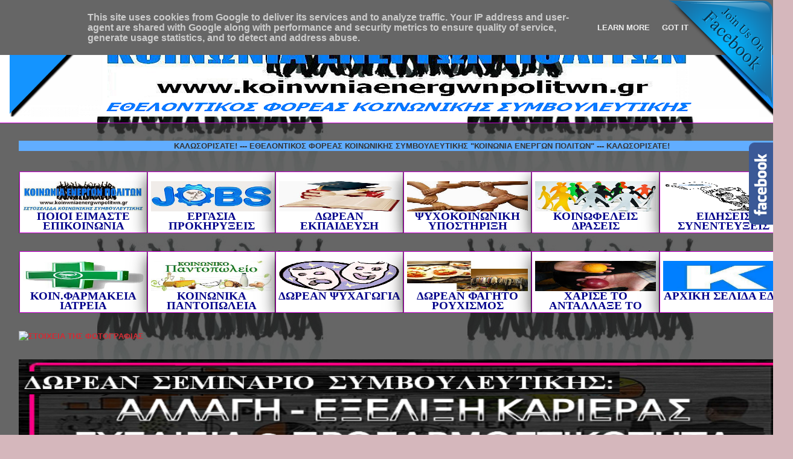

--- FILE ---
content_type: text/html; charset=UTF-8
request_url: https://www.koinwniaenergwnpolitwn.gr/2018/12/httpswwwfacebookcomgroups61022259244149_4.html
body_size: 31689
content:
<!DOCTYPE html>
<html class='v2' dir='ltr' xmlns='http://www.w3.org/1999/xhtml' xmlns:b='http://www.google.com/2005/gml/b' xmlns:data='http://www.google.com/2005/gml/data' xmlns:expr='http://www.google.com/2005/gml/expr'>
<meta content='ΚΟΙΝΩΝΙΑ ΕΝΕΡΓΩΝ ΠΟΛΙΤΩΝ' name='description'/>
<meta content='ΚΟΙΝΩΝΙΑ,ΠΟΛΙΤΕΣ,ΕΝΕΡΓΟΙ ΠΟΛΙΤΕΣ,ΚΟΙΝΩΝΙΚΑ,ΚΟΙΝΩΝΙΟΛΟΓΙΑ,ΠΑΝΤΟΠΩΛΕΙΑΔΡΑΣΕΙΣ,koinwnia,koinvniologia' name='keywords'/>
<meta content=' ΚΟΙΝΩΝΙΑ ΕΝΕΡΓΩΝ ΠΟΙΤΩΝ ' name='author'/>
<meta content='never' name='Expires'/>
<meta content='INDEX,FOLLOW' name='Robots'/>
<meta content='4 Days' name='Revisit-after'/>
<script src='https://ajax.googleapis.com/ajax/libs/jquery/1.10.2/jquery.min.js'></script>
<head>
<link href='https://www.blogger.com/static/v1/widgets/4128112664-css_bundle_v2.css' rel='stylesheet' type='text/css'/>
<meta content='IE=EmulateIE7' http-equiv='X-UA-Compatible'/>
<meta content='width=1100' name='viewport'/>
<meta content='text/html; charset=UTF-8' http-equiv='Content-Type'/>
<meta content='blogger' name='generator'/>
<link href='https://www.koinwniaenergwnpolitwn.gr/favicon.ico' rel='icon' type='image/x-icon'/>
<link href='https://www.koinwniaenergwnpolitwn.gr/2018/12/httpswwwfacebookcomgroups61022259244149_4.html' rel='canonical'/>
<link rel="alternate" type="application/atom+xml" title="ΚΟΙΝΩΝΙΑ ΕΝΕΡΓΩΝ ΠΟΛΙΤΩΝ - Atom" href="https://www.koinwniaenergwnpolitwn.gr/feeds/posts/default" />
<link rel="alternate" type="application/rss+xml" title="ΚΟΙΝΩΝΙΑ ΕΝΕΡΓΩΝ ΠΟΛΙΤΩΝ - RSS" href="https://www.koinwniaenergwnpolitwn.gr/feeds/posts/default?alt=rss" />
<link rel="service.post" type="application/atom+xml" title="ΚΟΙΝΩΝΙΑ ΕΝΕΡΓΩΝ ΠΟΛΙΤΩΝ - Atom" href="https://www.blogger.com/feeds/7604957760037578924/posts/default" />

<link rel="alternate" type="application/atom+xml" title="ΚΟΙΝΩΝΙΑ ΕΝΕΡΓΩΝ ΠΟΛΙΤΩΝ - Atom" href="https://www.koinwniaenergwnpolitwn.gr/feeds/3609543825206844950/comments/default" />
<!--Can't find substitution for tag [blog.ieCssRetrofitLinks]-->
<link href='https://blogger.googleusercontent.com/img/b/R29vZ2xl/AVvXsEiQd4kZKESdE0cly05HU8P3MOUxzpPe4y8eS7q2Wg5vBIq-4j1E9J419CGCoJmNfOEI4UMJX-8SYpvqmW_TYzg-lv5dyBVHvQTdWpw6Wi6LSMAKrdSm40mnAL33ET1ii49Y4r8xr1TjzmfJ/s1600/facebook.gif' rel='image_src'/>
<meta content='https://www.koinwniaenergwnpolitwn.gr/2018/12/httpswwwfacebookcomgroups61022259244149_4.html' property='og:url'/>
<meta content='ΚΟΙΝΩΝΙΑ ΕΝΕΡΓΩΝ ΠΟΛΙΤΩΝ' property='og:title'/>
<meta content='      ' property='og:description'/>
<meta content='https://blogger.googleusercontent.com/img/b/R29vZ2xl/AVvXsEiQd4kZKESdE0cly05HU8P3MOUxzpPe4y8eS7q2Wg5vBIq-4j1E9J419CGCoJmNfOEI4UMJX-8SYpvqmW_TYzg-lv5dyBVHvQTdWpw6Wi6LSMAKrdSm40mnAL33ET1ii49Y4r8xr1TjzmfJ/w1200-h630-p-k-no-nu/facebook.gif' property='og:image'/>
<title>ΚΟΙΝΩΝΙΑ ΕΝΕΡΓΩΝ ΠΟΛΙΤΩΝ</title>
<script>
var repeat=1 //enter 0 to not repeat scrolling after 1 run, othersise, enter 1
var title=document.title
var leng=title.length
var start=1
function titlemove() {
titl=title.substring(start, leng) + title.substring(0, start)
document.title=titl
start++
if (start==leng+1) {
start=0
if (repeat==0)
return
}
setTimeout("titlemove()",140)
}
if (document.title)
titlemove()
</script>
<style id='page-skin-1' type='text/css'><!--
/*
-----------------------------------------------
Blogger Template Style
Name:     Awesome Inc.
Designer: Tina Chen
URL:      tinachen.org
----------------------------------------------- */
.feed-links {display: none; }
/* Variable definitions
====================
<Variable name="keycolor" description="Main Color" type="color" default="#ffffff"/>
<Group description="Page" selector="body">
<Variable name="body.font" description="Font" type="font"
default="normal normal 13px Arial, Tahoma, Helvetica, FreeSans, sans-serif"/>
<Variable name="body.background.color" description="Background Color" type="color" default="#000000"/>
<Variable name="body.text.color" description="Text Color" type="color" default="#ffffff"/>
</Group>
<Group description="Links" selector=".main-inner">
<Variable name="link.color" description="Link Color" type="color" default="#888888"/>
<Variable name="link.visited.color" description="Visited Color" type="color" default="#444444"/>
<Variable name="link.hover.color" description="Hover Color" type="color" default="#cccccc"/>
</Group>
<Group description="Blog Title" selector=".header h1">
<Variable name="header.font" description="Title Font" type="font"
default="normal bold 40px Arial, Tahoma, Helvetica, FreeSans, sans-serif"/>
<Variable name="header.text.color" description="Title Color" type="color" default="#333333" />
<Variable name="header.background.color" description="Header Background" type="color" default="transparent" />
</Group>
<Group description="Blog Description" selector=".header .description">
<Variable name="description.font" description="Font" type="font"
default="normal normal 14px Arial, Tahoma, Helvetica, FreeSans, sans-serif"/>
<Variable name="description.text.color" description="Text Color" type="color"
default="#333333" />
</Group>
<Group description="Tabs Text" selector=".tabs-inner .widget li a">
<Variable name="tabs.font" description="Font" type="font"
default="normal bold 14px Arial, Tahoma, Helvetica, FreeSans, sans-serif"/>
<Variable name="tabs.text.color" description="Text Color" type="color" default="#333333"/>
<Variable name="tabs.selected.text.color" description="Selected Color" type="color" default="#ffffff"/>
</Group>
<Group description="Tabs Background" selector=".tabs-outer .PageList">
<Variable name="tabs.background.color" description="Background Color" type="color" default="#141414"/>
<Variable name="tabs.selected.background.color" description="Selected Color" type="color" default="#444444"/>
<Variable name="tabs.border.color" description="Border Color" type="color" default="#ffffff"/>
</Group>
<Group description="Date Header" selector=".main-inner .widget h2.date-header, .main-inner .widget h2.date-header span">
<Variable name="date.font" description="Font" type="font"
default="normal normal 14px Arial, Tahoma, Helvetica, FreeSans, sans-serif"/>
<Variable name="date.text.color" description="Text Color" type="color" default="#666666"/>
<Variable name="date.border.color" description="Border Color" type="color" default="#ffffff"/>
</Group>
<Group description="Post Title" selector="h3.post-title, h4, h3.post-title a">
<Variable name="post.title.font" description="Font" type="font"
default="normal bold 22px Arial, Tahoma, Helvetica, FreeSans, sans-serif"/>
<Variable name="post.title.text.color" description="Text Color" type="color" default="#333333"/>
</Group>
<Group description="Post Background" selector=".post">
<Variable name="post.background.color" description="Background Color" type="color" default="#ffffff" />
<Variable name="post.border.color" description="Border Color" type="color" default="#ffffff" />
<Variable name="post.border.bevel.color" description="Bevel Color" type="color" default="#ffffff"/>
</Group>
<Group description="Gadget Title" selector="h2">
<Variable name="widget.title.font" description="Font" type="font"
default="normal bold 14px Arial, Tahoma, Helvetica, FreeSans, sans-serif"/>
<Variable name="widget.title.text.color" description="Text Color" type="color" default="#333333"/>
</Group>
<Group description="Gadget Text" selector=".sidebar .widget">
<Variable name="widget.font" description="Font" type="font"
default="normal normal 14px Arial, Tahoma, Helvetica, FreeSans, sans-serif"/>
<Variable name="widget.text.color" description="Text Color" type="color" default="#333333"/>
<Variable name="widget.alternate.text.color" description="Alternate Color" type="color" default="#666666"/>
</Group>
<Group description="Gadget Links" selector=".sidebar .widget">
<Variable name="widget.link.color" description="Link Color" type="color" default="#d52a33"/>
<Variable name="widget.link.visited.color" description="Visited Color" type="color" default="#7d181e"/>
<Variable name="widget.link.hover.color" description="Hover Color" type="color" default="#d52a33"/>
</Group>
<Group description="Gadget Background" selector=".sidebar .widget">
<Variable name="widget.background.color" description="Background Color" type="color" default="#141414"/>
<Variable name="widget.border.color" description="Border Color" type="color" default="#222222"/>
<Variable name="widget.border.bevel.color" description="Bevel Color" type="color" default="#000000"/>
</Group>
<Group description="Sidebar Background" selector=".column-left-inner .column-right-inner">
<Variable name="widget.outer.background.color" description="Background Color" type="color" default="transparent" />
</Group>
<Group description="Images" selector=".main-inner">
<Variable name="image.background.color" description="Background Color" type="color" default="transparent"/>
<Variable name="image.border.color" description="Border Color" type="color" default="transparent"/>
</Group>
<Group description="Feed" selector=".blog-feeds">
<Variable name="feed.text.color" description="Text Color" type="color" default="#333333"/>
</Group>
<Group description="Feed Links" selector=".blog-feeds">
<Variable name="feed.link.color" description="Link Color" type="color" default="#d52a33"/>
<Variable name="feed.link.visited.color" description="Visited Color" type="color" default="#7d181e"/>
<Variable name="feed.link.hover.color" description="Hover Color" type="color" default="#d52a33"/>
</Group>
<Group description="Pager" selector=".blog-pager">
<Variable name="pager.background.color" description="Background Color" type="color" default="#ffffff" />
</Group>
<Group description="Footer" selector=".footer-outer">
<Variable name="footer.background.color" description="Background Color" type="color" default="#ffffff" />
<Variable name="footer.text.color" description="Text Color" type="color" default="#333333" />
</Group>
<Variable name="title.shadow.spread" description="Title Shadow" type="length" default="-1px"/>
<Variable name="body.background" description="Body Background" type="background"
color="#d5b7bc"
default="$(color) none repeat scroll top left"/>
<Variable name="body.background.gradient.cap" description="Body Gradient Cap" type="url"
default="none"/>
<Variable name="body.background.size" description="Body Background Size" type="string" default="auto"/>
<Variable name="tabs.background.gradient" description="Tabs Background Gradient" type="url"
default="none"/>
<Variable name="header.background.gradient" description="Header Background Gradient" type="url" default="none" />
<Variable name="header.padding.top" description="Header Top Padding" type="length" default="22px" />
<Variable name="header.margin.top" description="Header Top Margin" type="length" default="0" />
<Variable name="header.margin.bottom" description="Header Bottom Margin" type="length" default="0" />
<Variable name="widget.padding.top" description="Widget Padding Top" type="length" default="8px" />
<Variable name="widget.padding.side" description="Widget Padding Side" type="length" default="15px" />
<Variable name="widget.outer.margin.top" description="Widget Top Margin" type="length" default="0" />
<Variable name="widget.outer.background.gradient" description="Gradient" type="url" default="none" />
<Variable name="widget.border.radius" description="Gadget Border Radius" type="length" default="0" />
<Variable name="outer.shadow.spread" description="Outer Shadow Size" type="length" default="0" />
<Variable name="date.header.border.radius.top" description="Date Header Border Radius Top" type="length" default="0" />
<Variable name="date.header.position" description="Date Header Position" type="length" default="15px" />
<Variable name="date.space" description="Date Space" type="length" default="30px" />
<Variable name="date.position" description="Date Float" type="string" default="static" />
<Variable name="date.padding.bottom" description="Date Padding Bottom" type="length" default="0" />
<Variable name="date.border.size" description="Date Border Size" type="length" default="0" />
<Variable name="date.background" description="Date Background" type="background" color="transparent"
default="$(color) none no-repeat scroll top left" />
<Variable name="date.first.border.radius.top" description="Date First top radius" type="length" default="10px" />
<Variable name="date.last.space.bottom" description="Date Last Space Bottom" type="length"
default="20px" />
<Variable name="date.last.border.radius.bottom" description="Date Last bottom radius" type="length" default="10px" />
<Variable name="post.first.padding.top" description="First Post Padding Top" type="length" default="0" />
<Variable name="image.shadow.spread" description="Image Shadow Size" type="length" default="0"/>
<Variable name="image.border.radius" description="Image Border Radius" type="length" default="0"/>
<Variable name="separator.outdent" description="Separator Outdent" type="length" default="15px" />
<Variable name="title.separator.border.size" description="Widget Title Border Size" type="length" default="1px" />
<Variable name="list.separator.border.size" description="List Separator Border Size" type="length" default="1px" />
<Variable name="shadow.spread" description="Shadow Size" type="length" default="0"/>
<Variable name="startSide" description="Side where text starts in blog language" type="automatic" default="left"/>
<Variable name="endSide" description="Side where text ends in blog language" type="automatic" default="right"/>
<Variable name="date.side" description="Side where date header is placed" type="string" default="right"/>
<Variable name="pager.border.radius.top" description="Pager Border Top Radius" type="length" default="10px" />
<Variable name="pager.space.top" description="Pager Top Space" type="length" default="1em" />
<Variable name="footer.background.gradient" description="Background Gradient" type="url" default="none" />
<Variable name="mobile.background.size" description="Mobile Background Size" type="string"
default="100% auto"/>
<Variable name="mobile.background.overlay" description="Mobile Background Overlay" type="string"
default="transparent none repeat scroll top left"/>
<Variable name="mobile.button.color" description="Mobile Button Color" type="color" default="#ffffff" />
*/
/* Content
----------------------------------------------- */
body {
font: normal normal 13px Arial, Tahoma, Helvetica, FreeSans, sans-serif;
color: #333333;
background: #d5b7bc url(//3.bp.blogspot.com/-614OguC5-Ks/UVYJav7k4ZI/AAAAAAAAAaA/rbQ4l1yZiAE/s0/%25CE%2591%25CE%259D%25CE%2598%25CE%25A1%25CE%25A9%25CE%25A0%25CE%259F%25CE%259976.JPG) repeat scroll top right;
}
html body .content-outer {
min-width: 0;
max-width: 100%;
width: 100%;
}
a:link {
text-decoration: none;
color: #d52a33;
}
a:visited {
text-decoration: none;
color: #7d181e;
}
a:hover {
text-decoration: underline;
color: #d52a33;
}
.body-fauxcolumn-outer .cap-top {
position: absolute;
z-index: 1;
height: 276px;
width: 100%;
background: transparent none repeat-x scroll top left;
_background-image: none;
}
/* Columns
----------------------------------------------- */
.content-inner {
padding: 0;
}
.header-inner .section {
margin: 0 16px;
}
.tabs-inner .section {
margin: 0 16px;
}
.main-inner {
padding-top: 60px;
}
.main-inner .column-center-inner,
.main-inner .column-left-inner,
.main-inner .column-right-inner {
padding: 0 5px;
}
*+html body .main-inner .column-center-inner {
margin-top: -60px;
}
#layout .main-inner .column-center-inner {
margin-top: 0;
}
/* Header
----------------------------------------------- */
.header-outer {
margin: 14px 0 10px 0;
background: transparent url(//www.blogblog.com/1kt/awesomeinc/header_gradient_artsy.png) repeat scroll 0 0;
}
.Header h1 {
font: normal bold 111px Impact, sans-serif;
color: #005dd8;
text-shadow: 0 0 -1px #000000;
}
.Header h1 a {
color: #005dd8;
}
.Header .description {
font: italic bold 34px Georgia, Utopia, 'Palatino Linotype', Palatino, serif;
color: #000000;
}
.header-inner .Header .titlewrapper,
.header-inner .Header .descriptionwrapper {
padding-left: 0;
padding-right: 0;
margin-bottom: 0;
}
.header-inner .Header .titlewrapper {
padding-top: 9px;
}
/* Tabs
----------------------------------------------- */
.tabs-outer {
overflow: hidden;
position: relative;
background: rgba(0, 0, 0, 0) url(//www.blogblog.com/1kt/awesomeinc/tabs_gradient_artsy.png) repeat scroll 0 0;
}
#layout .tabs-outer {
overflow: visible;
}
.tabs-cap-top, .tabs-cap-bottom {
position: absolute;
width: 100%;
border-top: 1px solid #c900d5;
}
.tabs-cap-bottom {
bottom: 0;
}
.tabs-inner .widget li a {
display: inline-block;
margin: 0;
padding: .6em 1.5em;
font: normal bold 20px Arial, Tahoma, Helvetica, FreeSans, sans-serif;
color: #ffffff;
border-top: 1px solid #c900d5;
border-bottom: 1px solid #c900d5;
border-left: 1px solid #c900d5;
height: 16px;
line-height: 16px;
}
.tabs-inner .widget li:last-child a {
border-right: 1px solid #c900d5;
}
.tabs-inner .widget li.selected a, .tabs-inner .widget li a:hover {
background: #ffffff url(//www.blogblog.com/1kt/awesomeinc/tabs_gradient_artsy.png) repeat-x scroll 0 -100px;
color: #ffd966;
}
/* Headings
----------------------------------------------- */
h2 {
font: normal bold 18px Georgia, Utopia, 'Palatino Linotype', Palatino, serif;
color: #00008b;
}
/* Widgets
----------------------------------------------- */
.main-inner .section {
margin: 0 22px;
padding: 0;
}
.main-inner .column-left-outer,
.main-inner .column-right-outer {
margin-top: 0;
}
#layout .main-inner .column-left-outer,
#layout .main-inner .column-right-outer {
margin-top: 0;
}
.main-inner .column-left-inner,
.main-inner .column-right-inner {
background: rgba(0, 0, 0, 0) url(//www.blogblog.com/1kt/awesomeinc/tabs_gradient_artsy.png) repeat 0 0;
-moz-box-shadow: 0 0 0 rgba(0, 0, 0, .2);
-webkit-box-shadow: 0 0 0 rgba(0, 0, 0, .2);
-goog-ms-box-shadow: 0 0 0 rgba(0, 0, 0, .2);
box-shadow: 0 0 0 rgba(0, 0, 0, .2);
-moz-border-radius: 10px;
-webkit-border-radius: 10px;
-goog-ms-border-radius: 10px;
border-radius: 10px;
}
#layout .main-inner .column-left-inner,
#layout .main-inner .column-right-inner {
margin-top: 0;
}
.sidebar .widget {
font: italic bold 16px Arial, Tahoma, Helvetica, FreeSans, sans-serif;
color: #3d85c6;
}
.sidebar .widget a:link {
color: #00ffff;
}
.sidebar .widget a:visited {
color: #cfe2f3;
}
.sidebar .widget a:hover {
color: #6a5b5e;
}
.sidebar .widget h2 {
text-shadow: 0 0 -1px #000000;
}
.main-inner .widget {
background-color: #ffffff;
border: 1px solid #ffffff;
padding: 0 0 15px;
margin: 20px -16px;
-moz-box-shadow: 0 0 0 rgba(0, 0, 0, .2);
-webkit-box-shadow: 0 0 0 rgba(0, 0, 0, .2);
-goog-ms-box-shadow: 0 0 0 rgba(0, 0, 0, .2);
box-shadow: 0 0 0 rgba(0, 0, 0, .2);
-moz-border-radius: 10px;
-webkit-border-radius: 10px;
-goog-ms-border-radius: 10px;
border-radius: 10px;
}
.main-inner .widget h2 {
margin: 0 -0;
padding: .6em 0 .5em;
border-bottom: 1px solid #c900d5;
}
.footer-inner .widget h2 {
padding: 0 0 .4em;
border-bottom: 1px solid #c900d5;
}
.main-inner .widget h2 + div, .footer-inner .widget h2 + div {
border-top: 0 solid #ffffff;
padding-top: 8px;
}
.main-inner .widget .widget-content {
margin: 0 -0;
padding: 7px 0 0;
}
.main-inner .widget ul, .main-inner .widget #ArchiveList ul.flat {
margin: -8px -15px 0;
padding: 0;
list-style: none;
}
.main-inner .widget #ArchiveList {
margin: -8px 0 0;
}
.main-inner .widget ul li, .main-inner .widget #ArchiveList ul.flat li {
padding: .5em 15px;
text-indent: 0;
color: #6fa8dc;
border-top: 0 solid #ffffff;
border-bottom: 1px solid #c900d5;
}
.main-inner .widget #ArchiveList ul li {
padding-top: .25em;
padding-bottom: .25em;
}
.main-inner .widget ul li:first-child, .main-inner .widget #ArchiveList ul.flat li:first-child {
border-top: none;
}
.main-inner .widget ul li:last-child, .main-inner .widget #ArchiveList ul.flat li:last-child {
border-bottom: none;
}
.post-body {
position: relative;
}
.main-inner .widget .post-body ul {
padding: 0 2.5em;
margin: .5em 0;
list-style: disc;
}
.main-inner .widget .post-body ul li {
padding: 0.25em 0;
margin-bottom: .25em;
color: #333333;
border: none;
}
.footer-inner .widget ul {
padding: 0;
list-style: none;
}
.widget .zippy {
color: #6fa8dc;
}
/* Posts
----------------------------------------------- */
body .main-inner .Blog {
padding: 0;
margin-bottom: 1em;
background-color: transparent;
border: none;
-moz-box-shadow: 0 0 0 rgba(0, 0, 0, 0);
-webkit-box-shadow: 0 0 0 rgba(0, 0, 0, 0);
-goog-ms-box-shadow: 0 0 0 rgba(0, 0, 0, 0);
box-shadow: 0 0 0 rgba(0, 0, 0, 0);
}
.main-inner .section:last-child .Blog:last-child {
padding: 0;
margin-bottom: 1em;
}
.main-inner .widget h2.date-header {
margin: 0 -15px 1px;
padding: 0 0 0 0;
font: italic bold 16px Arial, Tahoma, Helvetica, FreeSans, sans-serif;
color: #ffffff;
background: transparent url(//www.blogblog.com/1kt/awesomeinc/tabs_gradient_artsy.png) repeat fixed center center;
border-top: 0 solid #9fc5e8;
border-bottom: 1px solid #c900d5;
-moz-border-radius-topleft: 10px;
-moz-border-radius-topright: 10px;
-webkit-border-top-left-radius: 10px;
-webkit-border-top-right-radius: 10px;
border-top-left-radius: 10px;
border-top-right-radius: 10px;
position: absolute;
bottom: 100%;
left: 25px;
text-shadow: 0 0 -1px #000000;
}
.main-inner .widget h2.date-header span {
font: italic bold 16px Arial, Tahoma, Helvetica, FreeSans, sans-serif;
display: block;
padding: .5em 15px;
border-left: 0 solid #9fc5e8;
border-right: 0 solid #9fc5e8;
}
.date-outer {
position: relative;
margin: 60px 0 20px;
padding: 0 15px;
background-color: #ffffff;
border: 1px solid #f4d3cc;
-moz-box-shadow: 0 0 0 rgba(0, 0, 0, .2);
-webkit-box-shadow: 0 0 0 rgba(0, 0, 0, .2);
-goog-ms-box-shadow: 0 0 0 rgba(0, 0, 0, .2);
box-shadow: 0 0 0 rgba(0, 0, 0, .2);
-moz-border-radius: 10px;
-webkit-border-radius: 10px;
-goog-ms-border-radius: 10px;
border-radius: 10px;
}
.date-outer:first-child {
margin-top: 0;
}
.date-outer:last-child {
margin-bottom: 0;
-moz-border-radius-bottomleft: 0;
-moz-border-radius-bottomright: 0;
-webkit-border-bottom-left-radius: 0;
-webkit-border-bottom-right-radius: 0;
-goog-ms-border-bottom-left-radius: 0;
-goog-ms-border-bottom-right-radius: 0;
border-bottom-left-radius: 0;
border-bottom-right-radius: 0;
}
.date-posts {
margin: 0 -0;
padding: 0 0;
clear: both;
}
.post-outer, .inline-ad {
border-top: 1px solid #f4d3cc;
margin: 0 -0;
padding: 15px 0;
}
.post-outer {
padding-bottom: 10px;
}
.post-outer:first-child {
padding-top: 10px;
border-top: none;
}
.post-outer:last-child, .inline-ad:last-child {
border-bottom: none;
}
.post-body {
position: relative;
}
.post-body img {
padding: 8px;
background: #ffffff;
border: 1px solid transparent;
-moz-box-shadow: 0 0 0 rgba(0, 0, 0, .2);
-webkit-box-shadow: 0 0 0 rgba(0, 0, 0, .2);
box-shadow: 0 0 0 rgba(0, 0, 0, .2);
-moz-border-radius: 0;
-webkit-border-radius: 0;
border-radius: 0;
}
h3.post-title, h4 {
font: normal bold 26px Georgia, Utopia, 'Palatino Linotype', Palatino, serif;
color: #00008b;
}
h3.post-title a {
font: normal bold 26px Georgia, Utopia, 'Palatino Linotype', Palatino, serif;
color: #00008b;
}
h3.post-title a:hover {
color: #d52a33;
text-decoration: underline;
}
.post-header {
margin: 0 0 1em;
}
.post-body {
line-height: 1.4;
}
.post-outer h2 {
color: #333333;
}
.post-footer {
margin: 1.5em 0 0;
}
#blog-pager {
padding: 15px;
font-size: 120%;
background-color: transparent;
border: 1px solid #ffffff;
-moz-box-shadow: 0 0 0 rgba(0, 0, 0, .2);
-webkit-box-shadow: 0 0 0 rgba(0, 0, 0, .2);
-goog-ms-box-shadow: 0 0 0 rgba(0, 0, 0, .2);
box-shadow: 0 0 0 rgba(0, 0, 0, .2);
-moz-border-radius: 10px;
-webkit-border-radius: 10px;
-goog-ms-border-radius: 10px;
border-radius: 10px;
-moz-border-radius-topleft: 0;
-moz-border-radius-topright: 0;
-webkit-border-top-left-radius: 0;
-webkit-border-top-right-radius: 0;
-goog-ms-border-top-left-radius: 0;
-goog-ms-border-top-right-radius: 0;
border-top-left-radius: 0;
border-top-right-radius-topright: 0;
margin-top: 0;
}
.blog-feeds, .post-feeds {
margin: 1em 0;
text-align: center;
color: #cccccc;
}
.blog-feeds a, .post-feeds a {
color: #ffffff;
}
.blog-feeds a:visited, .post-feeds a:visited {
color: #ffffff;
}
.blog-feeds a:hover, .post-feeds a:hover {
color: #ffffff;
}
.post-outer .comments {
margin-top: 2em;
}
/* Comments
----------------------------------------------- */
.comments .comments-content .icon.blog-author {
background-repeat: no-repeat;
background-image: url([data-uri]);
}
.comments .comments-content .loadmore a {
border-top: 1px solid #c900d5;
border-bottom: 1px solid #c900d5;
}
.comments .continue {
border-top: 2px solid #c900d5;
}
/* Footer
----------------------------------------------- */
.footer-outer {
margin: -0 0 -1px;
padding: 0 0 0;
color: #333333;
overflow: hidden;
}
.footer-fauxborder-left {
border-top: 1px solid #ffffff;
background: transparent url(//www.blogblog.com/1kt/awesomeinc/header_gradient_artsy.png) repeat scroll 0 0;
-moz-box-shadow: 0 0 0 rgba(0, 0, 0, .2);
-webkit-box-shadow: 0 0 0 rgba(0, 0, 0, .2);
-goog-ms-box-shadow: 0 0 0 rgba(0, 0, 0, .2);
box-shadow: 0 0 0 rgba(0, 0, 0, .2);
margin: 0 -0;
}
/* Mobile
----------------------------------------------- */
body.mobile {
background-size: 100% auto;
}
.mobile .body-fauxcolumn-outer {
background: transparent none repeat scroll top left;
}
*+html body.mobile .main-inner .column-center-inner {
margin-top: 0;
}
.mobile .main-inner .widget {
padding: 0 0 15px;
}
.mobile .main-inner .widget h2 + div,
.mobile .footer-inner .widget h2 + div {
border-top: none;
padding-top: 0;
}
.mobile .footer-inner .widget h2 {
padding: 0.5em 0;
border-bottom: none;
}
.mobile .main-inner .widget .widget-content {
margin: 0;
padding: 7px 0 0;
}
.mobile .main-inner .widget ul,
.mobile .main-inner .widget #ArchiveList ul.flat {
margin: 0 -15px 0;
}
.mobile .main-inner .widget h2.date-header {
left: 0;
}
.mobile .date-header span {
padding: 0.4em 0;
}
.mobile .date-outer:first-child {
margin-bottom: 0;
border: 1px solid #f4d3cc;
-moz-border-radius-topleft: 10px;
-moz-border-radius-topright: 10px;
-webkit-border-top-left-radius: 10px;
-webkit-border-top-right-radius: 10px;
-goog-ms-border-top-left-radius: 10px;
-goog-ms-border-top-right-radius: 10px;
border-top-left-radius: 10px;
border-top-right-radius: 10px;
}
.mobile .date-outer {
border-color: #f4d3cc;
border-width: 0 1px 1px;
}
.mobile .date-outer:last-child {
margin-bottom: 0;
}
.mobile .main-inner {
padding: 0;
}
.mobile .header-inner .section {
margin: 0;
}
.mobile .blog-posts {
padding: 0 10px;
}
.mobile .post-outer, .mobile .inline-ad {
padding: 5px 0;
}
.mobile .tabs-inner .section {
margin: 0 10px;
}
.mobile .main-inner .widget h2 {
margin: 0;
padding: 0;
}
.mobile .main-inner .widget h2.date-header span {
padding: 0;
}
.mobile .main-inner .widget .widget-content {
margin: 0;
padding: 7px 0 0;
}
.mobile #blog-pager {
border: 1px solid transparent;
background: transparent url(//www.blogblog.com/1kt/awesomeinc/header_gradient_artsy.png) repeat scroll 0 0;
}
.mobile .main-inner .column-left-inner,
.mobile .main-inner .column-right-inner {
background: rgba(0, 0, 0, 0) url(//www.blogblog.com/1kt/awesomeinc/tabs_gradient_artsy.png) repeat 0 0;
-moz-box-shadow: none;
-webkit-box-shadow: none;
-goog-ms-box-shadow: none;
box-shadow: none;
}
.mobile .date-posts {
margin: 0;
padding: 0;
}
.mobile .footer-fauxborder-left {
margin: 0;
border-top: inherit;
}
.mobile .main-inner .section:last-child .Blog:last-child {
margin-bottom: 0;
}
.mobile-index-contents {
color: #333333;
}
.mobile .mobile-link-button {
background: #d52a33 url(//www.blogblog.com/1kt/awesomeinc/tabs_gradient_artsy.png) repeat scroll 0 0;
}
.mobile-link-button a:link, .mobile-link-button a:visited {
color: #ffffff;
}
.mobile .tabs-inner .PageList .widget-content {
background: transparent;
border-top: 1px solid;
border-color: #c900d5;
color: #ffffff;
}
.mobile .tabs-inner .PageList .widget-content .pagelist-arrow {
border-left: 1px solid #c900d5;
}
/* reduce space before and after header image */
#Header1 {
margin-top:-21px;
margin-bottom:-px;
}
/* end of reduce space before and after header image */    .sidebar .widget {
margin-bottom:-1em;
}
.main .widget {
margin-bottom:-1em;
}
widget, .blog-pager{
-moz-border-radius: 13px !important;
-webkit-border-radius: 13px !important;
-goog-ms-border-radius: 13px !important;
border-radius: 13px !important;
}
--></style>
<style id='template-skin-1' type='text/css'><!--
body {
min-width: 1310px;
}
.content-outer, .content-fauxcolumn-outer, .region-inner {
min-width: 1310px;
max-width: 1310px;
_width: 1310px;
}
.main-inner .columns {
padding-left: 200px;
padding-right: 200px;
}
.main-inner .fauxcolumn-center-outer {
left: 200px;
right: 200px;
/* IE6 does not respect left and right together */
_width: expression(this.parentNode.offsetWidth -
parseInt("200px") -
parseInt("200px") + 'px');
}
.main-inner .fauxcolumn-left-outer {
width: 200px;
}
.main-inner .fauxcolumn-right-outer {
width: 200px;
}
.main-inner .column-left-outer {
width: 200px;
right: 100%;
margin-left: -200px;
}
.main-inner .column-right-outer {
width: 200px;
margin-right: -200px;
}
#layout {
min-width: 0;
}
#layout .content-outer {
min-width: 0;
width: 800px;
}
#layout .region-inner {
min-width: 0;
width: auto;
}
--></style>
<link href='https://www.blogger.com/dyn-css/authorization.css?targetBlogID=7604957760037578924&amp;zx=7e79608e-e972-40c5-9da6-72592c912a71' media='none' onload='if(media!=&#39;all&#39;)media=&#39;all&#39;' rel='stylesheet'/><noscript><link href='https://www.blogger.com/dyn-css/authorization.css?targetBlogID=7604957760037578924&amp;zx=7e79608e-e972-40c5-9da6-72592c912a71' rel='stylesheet'/></noscript>
<meta name='google-adsense-platform-account' content='ca-host-pub-1556223355139109'/>
<meta name='google-adsense-platform-domain' content='blogspot.com'/>

<script type="text/javascript" language="javascript">
  // Supply ads personalization default for EEA readers
  // See https://www.blogger.com/go/adspersonalization
  adsbygoogle = window.adsbygoogle || [];
  if (typeof adsbygoogle.requestNonPersonalizedAds === 'undefined') {
    adsbygoogle.requestNonPersonalizedAds = 1;
  }
</script>


</head>
<meta content='https://blogger.googleusercontent.com/img/b/R29vZ2xl/AVvXsEiQd4kZKESdE0cly05HU8P3MOUxzpPe4y8eS7q2Wg5vBIq-4j1E9J419CGCoJmNfOEI4UMJX-8SYpvqmW_TYzg-lv5dyBVHvQTdWpw6Wi6LSMAKrdSm40mnAL33ET1ii49Y4r8xr1TjzmfJ/s72-c/facebook.gif' property='og:image'/>
<body class='loading'>
<div class='navbar no-items section' id='navbar'>
</div>
<div class='body-fauxcolumns'>
<div class='fauxcolumn-outer body-fauxcolumn-outer'>
<div class='cap-top'>
<div class='cap-left'></div>
<div class='cap-right'></div>
</div>
<div class='fauxborder-left'>
<div class='fauxborder-right'></div>
<div class='fauxcolumn-inner'>
</div>
</div>
<div class='cap-bottom'>
<div class='cap-left'></div>
<div class='cap-right'></div>
</div>
</div>
</div>
<div class='content'>
<div class='content-fauxcolumns'>
<div class='fauxcolumn-outer content-fauxcolumn-outer'>
<div class='cap-top'>
<div class='cap-left'></div>
<div class='cap-right'></div>
</div>
<div class='fauxborder-left'>
<div class='fauxborder-right'></div>
<div class='fauxcolumn-inner'>
</div>
</div>
<div class='cap-bottom'>
<div class='cap-left'></div>
<div class='cap-right'></div>
</div>
</div>
</div>
<div class='content-outer'>
<div class='content-cap-top cap-top'>
<div class='cap-left'></div>
<div class='cap-right'></div>
</div>
<div class='fauxborder-left content-fauxborder-left'>
<div class='fauxborder-right content-fauxborder-right'></div>
<div class='content-inner'>
<header>
<div class='header-outer'>
<div class='header-cap-top cap-top'>
<div class='cap-left'></div>
<div class='cap-right'></div>
</div>
<div class='fauxborder-left header-fauxborder-left'>
<div class='fauxborder-right header-fauxborder-right'></div>
<div class='region-inner header-inner'>
<div class='header section' id='header'><div class='widget Header' data-version='1' id='Header1'>
<div id='header-inner'>
<a href='https://www.koinwniaenergwnpolitwn.gr/' style='display: block'>
<img alt='ΚΟΙΝΩΝΙΑ ΕΝΕΡΓΩΝ ΠΟΛΙΤΩΝ' height='170px; ' id='Header1_headerimg' src='https://blogger.googleusercontent.com/img/b/R29vZ2xl/AVvXsEhIrT03OI_re_QlqWjJNT3ePCJ9cZ9sYUkqLc3-a_MhequvTmAeJtlNU9Vy4oc6gohZD9N_MXt1jG3X3cl8V77g8N6_0l_xe-4JvdPgCIDOoKVaVLAwcqNqJY9aryRRb4PdQklvBAQLhfs/s1600/%25CE%259A%25CE%259F%25CE%2599%25CE%259D%25CE%25A9%25CE%259D%25CE%2599%25CE%2591+%25CE%2595%25CE%259D%25CE%2595%25CE%25A1%25CE%2593%25CE%25A9%25CE%259D+%25CE%25A0%25CE%259F%25CE%259B%25CE%2599%25CE%25A4%25CE%25A9%25CE%259D11.PNG' style='display: block' width='1271px; '/>
</a>
</div>
</div></div>
</div>
</div>
<div class='header-cap-bottom cap-bottom'>
<div class='cap-left'></div>
<div class='cap-right'></div>
</div>
</div>
</header>
<div class='tabs-outer'>
<div class='tabs-cap-top cap-top'>
<div class='cap-left'></div>
<div class='cap-right'></div>
</div>
<div class='fauxborder-left tabs-fauxborder-left'>
<div class='fauxborder-right tabs-fauxborder-right'></div>
<div class='region-inner tabs-inner'>
<div class='tabs no-items section' id='crosscol'></div>
<div class='tabs section' id='crosscol-overflow'><div class='widget HTML' data-version='1' id='HTML4'>
<div class='widget-content'>
<marquee behavior="alternate" direction="left" bgcolor="#61adff" scrollamount="2">ΚΑΛΩΣΟΡΙΣΑΤΕ! --- ΕΘΕΛΟΝΤΙΚΟΣ ΦΟΡΕΑΣ ΚΟΙΝΩΝΙΚΗΣ ΣΥΜΒΟΥΛΕΥΤΙΚΗΣ "ΚΟΙΝΩΝΙΑ ΕΝΕΡΓΩΝ ΠΟΛΙΤΩΝ" --- ΚΑΛΩΣΟΡΙΣΑΤΕ!<span style="font-weight:bold;"></span></marquee>
</div>
<div class='clear'></div>
</div><div class='widget HTML' data-version='1' id='HTML26'>
<div class='widget-content'>
<style>
#bloghelpmenu
a {
 position: relative;
 color: rgba(255,255,255,1);
 text-decoration: none;
 background-color: rgba(255, 255, 255, 1);
 font-family: 'georgia';
 font-weight: 700;
 display: block;
 padding: 4px;
 -webkit-border-radius: 8px;
 -moz-border-radius: 8px;
 border-radius: 8px;
 -webkit-box-shadow: 0px 9px 0px rgba(219,31,5,1), 0px 9px 25px rgba(0,0,0,.7);
 -moz-box-shadow: 0px 9px 0px rgba(219,31,5,1), 0px 9px 25px rgba(0,0,0,.7);
 box-shadow: 0px 9px 0px rgba(219,31,5,1), 0px 9px 25px rgba(0,0,0,.7);
 margin: 100px auto;
 text-align: center;
 
 -webkit-transition: all .1s ease;
 -moz-transition: all .1s ease;
 -ms-transition: all .1s ease;
 -o-transition: all .1s ease;
 transition: all .1s ease;
}

#bloghelpmenu
a:active {
 -webkit-box-shadow: 0px 3px 0px rgba(219,31,5,1), 0px 3px 6px rgba(0,0,0,.9);
 -moz-box-shadow: 0px 3px 0px rgba(219,31,5,1), 0px 3px 6px rgba(0,0,0,.9);
 box-shadow: 0px 3px 0px rgba(219,31,5,1), 0px 3px 6px rgba(0,0,0,.9);
 position: relative;
 top: 6px;
}

</style>


<style>
#bloghelpmenu {
 float: left;
}
#bloghelpmenu span {
 display: block;
}
#bloghelpmenu ul {
 margin: 0;
 float:left;
 position:relative;
 top:0
}
#bloghelpmenu ul > li {
 margin: 0 0 0 1px;
 float:left;
 list-style:none;
}
#bloghelpmenu ul > li > a {
 display: block;
 height: 100px;
 width: 210px;
 text-align: center;
 color: #00008b;
 border-radius: 0;
 margin: 0;
 padding: 0;
 overflow: hidden;
 text-decoration:none;
}
#bloghelpmenu ul > li > a:hover, #bloghelpmenu ul > li > a:focus {
 padding-top:15px;
 -webkit-transition:.1s linear;
 transition:.1s linear 
}
.nav-icon {
 display: block;
 padding-top: 15px;
 vertical-align: top;
 height: 50px;
 line-height: 50px;
 text-align: center;
 font-size: 30px!important;
 line-height: 25px !important;
}
#bloghelpmenu ul li a .nav-text {
 font-size: 19px;
 line-height: 16px;
 text-transform: uppercase;
}

</style>

<!-- this is HTML -->

<nav id="bloghelpmenu">
<ul>
<li style="background-color: transparent">
 <a href="http://www.koinwniaenergwnpolitwn.gr/search/label/%CE%A0%CE%9F%CE%99%CE%9F%CE%99%20%CE%95%CE%99%CE%9C%CE%91%CE%A3%CE%A4%CE%95"><div class="nav-icon">
<img src="https://blogger.googleusercontent.com/img/b/R29vZ2xl/AVvXsEgQIx0b3uH8v1-LpCcp_NExTIeMkEspoNy3ITGnPT8uEGrdpbajVpoD3_arJUDvsFch5rR9l7wQ3BkD5YrRTJoXzkDV1q6W0SoVOYWtWyW0Fyi0T21kKih2Rkj2JLjC5ywhe7EnQkeiwMY/s1600/3.JPG" width="200px" height="50px" />
</div>
<div class="nav-text">ΠΟΙΟΙ ΕΙΜΑΣΤΕ  ΕΠΙΚΟΙΝΩΝΙΑ</div>
</a>
</li>
<li style="background-color: transparent">
<a href="http://www.koinwniaenergwnpolitwn.gr/search/label/%CE%95%CE%A1%CE%93%CE%91%CE%A3%CE%99%CE%91" >
<div class="nav-icon">
<img src="https://blogger.googleusercontent.com/img/b/R29vZ2xl/AVvXsEitXW_Qipi8kvQwaSYMlsrzy7cJMT3Z0vbW_lBGIO3PyuWDoVcpZ79GRou-9ZTvTE4dm7zPjx6kOIFuOpf8azGBU4JIteKjBRieQ6k08b-29iTcDiQK36i9PuCPqJhZA4tTovMR5WCl6cec/s200/1.jpg" width="200px" height="50px" />
</div>
<div class="nav-text">ΕΡΓΑΣΙΑ ΠΡΟΚΗΡΥΞΕΙΣ</div>
</a>
</li> 
<li style="background-color: transparent">
<a href="http://www.koinwniaenergwnpolitwn.gr/search/label/%CE%95%CE%9A%CE%A0%CE%91%CE%99%CE%94%CE%95%CE%A5%CE%A3%CE%97">
<div class="nav-icon">
<img src="https://blogger.googleusercontent.com/img/b/R29vZ2xl/AVvXsEhgmJBhZMH4hXgU5eJSRbAV6QePUAU43k0shyEectn2xBaAk2WErf-6efqyZkqJVvHpCUvch2y3Qdkscqc2ntP4_laQGUqoNVyDXDckTsTZ9Z3ylLMAXz9iVMqMiH9btTkOw-0t_OD1gP-p/s200/1.jpg" width="200px" height="50px" />
</div>
<div class="nav-text">ΔΩΡΕΑΝ ΕΚΠΑΙΔΕΥΣΗ</div>
</a>
</li>
<li style="background-color: transparent"><a href="http://www.koinwniaenergwnpolitwn.gr/search/label/%CE%9A%CE%95%CE%9D%CE%A4%CE%A1%CE%91%20%CE%A8%CE%A5%CE%A7%CE%9F%CE%9A%CE%9F%CE%99%CE%9D%CE%A9%CE%9D%CE%99%CE%9A%CE%97%CE%A3%20%CE%A5%CE%A0%CE%9F%CE%A3%CE%A4%CE%97%CE%A1%CE%99%CE%9E%CE%97%CE%A3">
<div class="nav-icon">
<img src="https://blogger.googleusercontent.com/img/b/R29vZ2xl/AVvXsEgt-ZDsmNJXKb5u7aDF1z16POdDIOyJL6D3_Wpr4zswxBXKwxxNgIWFUpIX_2ETZsdholYJ-YsycjyIA7blclKSDIbni21W9EW2kMSZ6M_-xJsobBSY59hhshIlZKOS1URiGlf_j8YUVyTG/s200/1.jpg"
 width="200px" height="50px" />
</div>
<div class="nav-text">ΨΥΧΟΚΟΙΝΩΝΙΚΗ ΥΠΟΣΤΗΡΙΞΗ</div>
</a>
</li>
<li style="background-color: transparent">
<a href="http://www.koinwniaenergwnpolitwn.gr/search/label/%CE%9A%CE%9F%CE%99%CE%9D%CE%A9%CE%9D%CE%99%CE%9A%CE%95%CE%A3%20%CE%94%CE%A1%CE%91%CE%A3%CE%95%CE%99%CE%A3/">
<div class="nav-icon">
<img src="https://blogger.googleusercontent.com/img/b/R29vZ2xl/AVvXsEjbzSSuT-VC7okiMRYKabhMZA_CesnwTkS7-sCKdP4NEIPR9SI11n0KWTYgotC5WYTQpNn4WQhT3-DQvfDfd4cWxIv7VxPd8TYTNBVmSzbGxFkwJ1J_6Yp9CrYFh92EOXFtRK-5s6ZgbFUb/s320/1.jpg" width="200px" height="50px" />
</div>
<div class='nav-text'>ΚΟΙΝΩΦΕΛΕΙΣ ΔΡΑΣΕΙΣ</div>
</a>
</li>
<li style="background-color: transparent">
<a href="http://www.koinwniaenergwnpolitwn.gr/search/label/%CE%95%CE%99%CE%94%CE%97%CE%A3%CE%95%CE%99%CE%A3-%CE%91%CE%A1%CE%98%CE%A1%CE%91/">
<div class="nav-icon">
<img src="https://blogger.googleusercontent.com/img/b/R29vZ2xl/AVvXsEi6eDfG1p2E4UYGzIUdL4OOnNaBqU8gH_h-nWH7lboGwvcJdlIGHV7m1W4vifQHqpaOoItSnePYWYzbB9N9hSN9KQHuXZqZ8fCtS0tfnnTGI00fNmILf2nqBtEmXxF2HL2Ws8VBbmWci1qz/s1600/1.jpg" width="200px" height="50px" />
</div>
<div class='nav-text'>ΕΙΔΗΣΕΙΣ ΣΥΝΕΝΤΕΥΞΕΙΣ</div>
</a>
</li>
</ul>
</nav>
</div>
<div class='clear'></div>
</div><div class='widget HTML' data-version='1' id='HTML10'>
<div class='widget-content'>
<style>
#bloghelpmenu
a {
 position: relative;
 color: rgba(255,255,255,1);
 text-decoration: none;
 background-color: rgba(255, 255, 255, 1);
 font-family: 'georgia';
 font-weight: 700;
 display: block;
 padding: 4px;
 -webkit-border-radius: 8px;
 -moz-border-radius: 8px;
 border-radius: 8px;
 -webkit-box-shadow: 0px 9px 0px rgba(219,31,5,1), 0px 9px 25px rgba(0,0,0,.7);
 -moz-box-shadow: 0px 9px 0px rgba(219,31,5,1), 0px 9px 25px rgba(0,0,0,.7);
 box-shadow: 0px 9px 0px rgba(219,31,5,1), 0px 9px 25px rgba(0,0,0,.7);
 margin: 100px auto;
 text-align: center;
 
 -webkit-transition: all .1s ease;
 -moz-transition: all .1s ease;
 -ms-transition: all .1s ease;
 -o-transition: all .1s ease;
 transition: all .1s ease;
}

#bloghelpmenu
a:active {
 -webkit-box-shadow: 0px 3px 0px rgba(219,31,5,1), 0px 3px 6px rgba(0,0,0,.9);
 -moz-box-shadow: 0px 3px 0px rgba(219,31,5,1), 0px 3px 6px rgba(0,0,0,.9);
 box-shadow: 0px 3px 0px rgba(219,31,5,1), 0px 3px 6px rgba(0,0,0,.9);
 position: relative;
 top: 6px;
}

</style>


<style>
#bloghelpmenu {
 float: left;
}
#bloghelpmenu span {
 display: block;
}
#bloghelpmenu ul {
 margin: 0;
 float:left;
 position:relative;
 top:0
}
#bloghelpmenu ul > li {
 margin: 0 0 0 1px;
 float:left;
 list-style:none;
}
#bloghelpmenu ul > li > a {
 display: block;
 height: 100px;
 width: 210px;
 text-align: center;
 color: #00008b;
 border-radius: 0;
 margin: 0;
 padding: 0;
 overflow: hidden;
 text-decoration:none;
}
#bloghelpmenu ul > li > a:hover, #bloghelpmenu ul > li > a:focus {
 padding-top:15px;
 -webkit-transition:.1s linear;
 transition:.1s linear 
}
.nav-icon {
 display: block;
 padding-top: 15px;
 vertical-align: top;
 height: 50px;
 line-height: 50px;
 text-align: center;
 font-size: 30px!important;
 line-height: 25px !important;
}
#bloghelpmenu ul li a .nav-text {
 font-size: 19px;
 line-height: 16px;
 text-transform: uppercase;
}

</style>

<!-- this is HTML -->

<nav id="bloghelpmenu">
<ul>
<li style="background-color: transparent">
<a href="http://www.koinwniaenergwnpolitwn.gr/search/label/%CE%9A%CE%9F%CE%99%CE%9D%CE%A9%CE%9D%CE%99%CE%9A%CE%91%20%CE%99%CE%91%CE%A4%CE%A1%CE%95%CE%99%CE%91-%CE%A6%CE%91%CE%A1%CE%9C%CE%91%CE%9A%CE%95%CE%99%CE%91">
<div class="nav-icon">
<img src="https://blogger.googleusercontent.com/img/b/R29vZ2xl/AVvXsEhjVICODaSXm6vOOV9TqYOqwV_WS86mxW4SK7D64HTlgb5ajz1A7ZnVqtMXvcfknkuvPDtj6fBYTi-_2KlOWn4RtKerwEp3u2U-ejaX6Yh4s5Wkv4ZI5rJcAx1dW-lC_bCK_h7ajg6ZPO-U/s200/1.jpg" width="200px" height="50px" />
</div>
<div class='nav-text'>ΚΟΙΝ.ΦΑΡΜΑΚΕΙΑ ΙΑΤΡΕΙΑ </div>
</a>
</li>
<li style="background-color: transparent">
<a href="http://www.koinwniaenergwnpolitwn.gr/search/label/%CE%9A%CE%9F%CE%99%CE%9D%CE%A9%CE%9D%CE%99%CE%9A%CE%91%20%CE%A0%CE%91%CE%9D%CE%A4%CE%9F%CE%A0%CE%A9%CE%9B%CE%95%CE%99%CE%91" >
<div class="nav-icon">
<img src="https://blogger.googleusercontent.com/img/b/R29vZ2xl/AVvXsEjy0Ort6vPM1ygM0NYTEWwGuZzUeOUWLUZamYTfMxlvPjMTliCVx71cMKB44OY5pQ_GVZ7v0REv9cwb8uTnzwGYVwSpiNutzHMGOjsSzxQBgRjN5hzMUEjVlQCIi7KUHD4Off_GQ-HDrFB-/s1600/1.jpg" width="200px" height="50px" />
</div>
<div class="nav-text">ΚΟΙΝΩΝΙΚΑ ΠΑΝΤΟΠΩΛΕΙΑ</div>
</a>
</li> 
<li style="background-color: transparent">
<a href="http://www.koinwniaenergwnpolitwn.gr/search/label/%CE%A8%CE%A5%CE%A7%CE%91%CE%93%CE%A9%CE%93%CE%99%CE%91">
<div class="nav-icon">
<img src="https://blogger.googleusercontent.com/img/b/R29vZ2xl/AVvXsEi3KhG7peCylMmb-KVciH1wKqYUTHX4x0O0sSMD_tQRDeifKdi26XvLuZ3Ryw230Iy99kPYzhnGceO7dMafQ3fNo9NdbH3ylJtVvOfKdnosDw3YdeLLBmdxyvjwB14GESdoxnHLrerfeLn0/s200/1.PNG" width="200px" height="50px" />
</div>
<div class="nav-text">ΔΩΡΕΑΝ ΨΥΧΑΓΩΓΙΑ</div>
</a>
</li>
<li style="background-color: transparent"><a href="http://www.koinwniaenergwnpolitwn.gr/search/label/%CE%94%CE%A9%CE%A1%CE%95%CE%91%CE%9D%20%CE%A6%CE%91%CE%93%CE%97%CE%A4%CE%9F-%CE%A1%CE%9F%CE%A5%CE%A7%CE%99%CE%A3%CE%9C%CE%9F%CE%A3">
<div class="nav-icon">
<img src="https://blogger.googleusercontent.com/img/b/R29vZ2xl/AVvXsEhmkiwlyKrmQO10_npc-WXkzjMj9svaYCzz_brLXgSDf2WSMxLQ22bm4lS5HjbGZz17FgM9tBYaoyy5brz47amVn6tenTG0-oUdcBGSiGhfK4dRpcd9S-FnZTjaYa2tn-78hxDR9OByMZWM/s200/1.jpg"
 width="200px" height="50px" />
</div>
<div class="nav-text">ΔΩΡΕΑΝ ΦΑΓΗΤΟ ΡΟΥΧΙΣΜΟΣ </div>
</a>
</li>
<li style="background-color: transparent">
<a href="http://www.koinwniaenergwnpolitwn.gr/search/label/%CE%A7%CE%91%CE%A1%CE%99%CE%A3%CE%95%20%CE%A4%CE%9F%20-%20%CE%91%CE%9D%CE%A4%CE%91%CE%9B%CE%9B%CE%91%CE%9E%CE%95%20%CE%A4%CE%9F">
<div class="nav-icon">
<img src="https://blogger.googleusercontent.com/img/b/R29vZ2xl/AVvXsEjxu8nuThsU4X9OFmXXc8ZfwsMhYw4dt375KN4GjM_zwtkYftsCQcc_S2OVTrxEfeCppwCQb6tFsesWOsDveQ_rstvorjxgwSsHv_XgaeKZbxKOKijSm3OoWRS7JA0YwwSAYuOJ2P6sMGQB/s200/1.jpg" width="200px" height="50px" />
</div>
<div class='nav-text'>ΧΑΡΙΣΕ ΤΟ ΑΝΤΑΛΛΑΞΕ ΤΟ</div>
</a>
</li>
<li style="background-color: transparent">
 <a href="http://www.koinwniaenergwnpolitwn.gr/"><div class="nav-icon">
<img src="https://blogger.googleusercontent.com/img/b/R29vZ2xl/AVvXsEiAkfe49-vtrBeTJTAma71zFYof-mjrgBFE0LpFcjbdpeVoVNe1yikv30yDf0uh8J1sAYueK4vECzRrWrd3uhjeMNr5uvnA9lO26XLX8tkOy-MgRnKhvBqWiBAz6c_h-SjHFlV_lwUpRwUW/s1600/1.PNG" width="200px" height="50px" />
</div>
<div class="nav-text">AΡΧΙΚΗ ΣΕΛΙΔΑ ΕΔΩ</div>
</a>
</li>
</ul>
</nav>
</div>
<div class='clear'></div>
</div><div class='widget HTML' data-version='1' id='HTML46'>
<div class='widget-content'>
<a href="http://www.koinwniaenergwnpolitwn.gr/2019/05/e-interview-nstudies_5.html"><img src="https://blogger.googleusercontent.com/img/b/R29vZ2xl/AVvXsEj4TmBtzWEWfFZRukiZWg2MSBymZ5uBC-WMpXaKgC1U72EmscDlNBTl-fQ3r-jGab_Xf1-8lfnktd60GwLPFlHSxEDIIq1__RopjsPTGz8Litg66xKEbvBUCSbnpdjZ9MPDdyLP72CmMj4/s1600/%25CE%2591%25CE%25A6%25CE%2599%25CE%25A3%25CE%2591+-+FACEBOOK.PNG" width="1278" height="500" alt="ΣΤΟΙΧΕΙΑ ΤΗΣ ΦΩΤΟΓΡΑΦΙΑΣ" border="1" title="ΔΩΡΕΑΝ ΟΛΙΓΟΜΕΛΕΣ ΒΙΩΜΑΤΙΚΟ ΣΕΜΙΝΑΡΙΟ ΣΥΜΒΟΥΛΕΥΤΙΚΗΣ ΓΙΑ ΕΝΗΛΙΚΕΣ: &#171;ΣΥΝΕΝΤΕΥΞΗ EΡΓΑΣΙΑΣ - INTERVIEW&#187;, ΑΠΟ ΤΟ ΚΕΝΤΡΟ ΑΚΑΔΗΜΑΪΚΗΣ ΥΠΟΣΤΗΡΙΞΗΣ "ιnstudies", ΚΑΙ ΤΟΝ ΕΘΕΛΟΝΤΙΚΟ ΦΟΡΕΑ ΚΟΙΝΩΝΙΚΗΣ ΣΥΜΒΟΥΛΕΥΤΙΚΗΣ "κοινωνια ενεργων πολιτων"/></a>
</div>
<div class='clear'></div>
</div><div class='widget HTML' data-version='1' id='HTML21'>
<div class='widget-content'>
<a href="http://www.koinwniaenergwnpolitwn.gr/2018/02/ne_22.html"_blank"><img src="https://blogger.googleusercontent.com/img/b/R29vZ2xl/AVvXsEhacu81PU-9Ln8LJUjX6RCTqoh_0jFb5XfDttPpj2ceE_h5J8ezpT-GoZIfSOepeNBVJIsfEnPuGIaB-M5_KXc1U5JIm_dUmqV7CjX9D2FJtV6m0TpQGvVqnzI_HMM6O7UQBA8E8hX0qO6K/s1600/125.PNG" width="1278" height="500" alt="ΣΤΟΙΧΕΙΑ ΤΗΣ ΦΩΤΟΓΡΑΦΙΑΣ" border="1" title="ΔΩΡΕΑΝ ΣΕΜΙΝΑΡΙΟ ΣΥΜΒΟΥΛΕΥΤΙΚΗΣ, ΣΤΟΝ ΙΑΝΟ: &#171;ΑΛΛΑΓΗ & ΕΞΕΛΙΞΗ ΚΑΡΙΕΡΑΣ - ΕΥΕΛΙΞΙΑ & ΠΡΟΣΑΡΜΟΣΤΙΚΟΤΗΤΑ ΣΕ NEΟΥΣ ΤΟΜΕΙΣ ΕΡΓΑΣΙΑΣ&#187;, ΑΠΟ ΤΟΝ ΕΘΕΛΟΝΤΙΚΟ ΦΟΡΕΑ ΚΟΙΝΩΝΙΚΗΣ ΣΥΜΒΟΥΛΕΥΤΙΚΗΣ "κοινωνια ενεργων πολιτων" "/></a>
</div>
<div class='clear'></div>
</div><div class='widget HTML' data-version='1' id='HTML38'>
<div class='widget-content'>
<a href="http://www.koinwniaenergwnpolitwn.gr/2018/02/blog-post_262.html"_blank"><img src="https://blogger.googleusercontent.com/img/b/R29vZ2xl/AVvXsEgDM5ri7NmGr6s767NRjTabqg9MtT06_Ujpydv0hLY1Q_A036LJDrXPyJuqYMnHu2HMp9BVZW3vW1io84kCpDFDkAZ33x_kfBofEatbtL8luEbZKVo8bMsSiy6saTsCogdqtzyIgbg69GkS/s1600/1banner.PNG" width="1278" height="450" alt="ΣΤΟΙΧΕΙΑ ΤΗΣ ΦΩΤΟΓΡΑΦΙΑΣ" border="1" title="ΔΩΡΕΑΝ ΟΜΑΔΑ ΣΥΜΒΟΥΛΕΥΤΙΚΗΣ ΑΝΕΡΓΩΝ: "σχεδιο δρασησ ευρεσησ εργασιασ", ΣΤΟ ΔΗΜΟ ΑΘΗΝΑΙΩΝ - ΠΡΟΓΡΑΜΜΑ "ανοιχτα σχολεια" ΚΑΙ ΤΟΝ ΕΘΕΛΟΝΤΙΚΟ ΦΟΡΕΑ ΚΟΙΝΩΝΙΚΗΣ ΣΥΜΒΟΥΛΕΥΤΙΚΗΣ "κοινωνια ενεργων πολιτων"/></a>
</div>
<div class='clear'></div>
</div>
<div class='widget HTML' data-version='1' id='HTML17'>
<div class='widget-content'>
<style>
/* CSS Slider Recent Post */
#slides *{-moz-box-sizing:border-box;-webkit-box-sizing:border-box;box-sizing:border-box}
#slides ul,#slides li{padding:0;margin:0;list-style:none;position:relative}
#slides ul{height:320px}
#slides li{width:50%;height:100%;position:absolute;display:none}
#slides li:nth-child(1), #slides li:nth-child(2), #slides li:nth-child(3), #slides li:nth-child(4), #slides li:nth-child(5){display:block}
#slides li:nth-child(1){left:0;top:0}
#slides li:nth-child(2){left:50%;width:25%;height:50%}
#slides li:nth-child(3){left:75%;width:25%;height:50%}
#slides li:nth-child(4){left:50%;top:50%;width:25%;height:50%}
#slides li:nth-child(5){left:75%;top:50%;width:25%;height:50%}
#slides li:nth-child(1) h4 {overflow:hidden;font-size:23px;bottom:0;color:#fafafa;width:100%;
padding:10px 10px 10px 90px;text-align:left;text-transform:nonee;background:rgba(0,0,0,0.3);
height:90px;font-family:'Georgia', Serif;text-shadow:2px 2px 0 rgba(0,0,0,0.2);line-height:22px;left:0;}
#slides li:nth-child(1) .label_text {font-size:22px;display:block;bottom:10px;left:10px;
padding:0;font-family:'Oswald';box-shadow:5px 3px 0 rgba(0,0,0,0.2);}
#slides li:nth-child(1) span.dd {display:block;font-size:30px;padding:12px 15px;
background:#ff6553;margin:0;}
#slides li:nth-child(1) span.dm {font-family:'Oswald';display:block;font-size:14px;background:#333;color:#fff;
padding:5px 21px;text-transform:none;margin:0;}
#slides li:nth-child(1) span.dy, #slides li:nth-child(1) span.autname{display:none;}
#slides a{display:block;width:100%;height:100%;overflow:hidden}
#slides img{display:block;width:100%;height:auto;border:0;padding:0;background-color:#333;-moz-transform:scale(1.0) rotate(0);-webkit-transform:scale(1.0) rotate(0);-ms-transform:scale(1.0) rotate(0);transform:scale(1.0) rotate(0);transition:all 0.6s linear;}
#slides li a:hover img {-moz-transform:scale(1.1) rotate(1deg);-webkit-transform:scale(1.1) rotate(1deg);-ms-transform:scale(1.1) rotate(1deg);transform:scale(1.1) rotate(1deg);transition:all 0.3s linear;}
#slides .overlayx{width:100%;height:100%;position:absolute;z-index:2;background-image:url(//2.bp.blogspot.com/-0haO2Mfkjjk/VDgZww2tfEI/AAAAAAAAHAk/zhu3INYSkHA/s1600/fade.png);background-position:50% 40%;background-repeat:repeat-x;}
#slides h4{position:absolute;bottom:40px;margin:0;font-size:13px;font-family:'Georgia';
left:10px;padding:5px 10px;color:#f9f9f9;z-index:3;line-height:15px;font-weight:normal;
background:rgba(41,41,41,0.7);text-align:left;text-transform:none;margin-right:10px;}
#slides .label_text{font-size:12px;color:#fff;bottom:10px;z-index:3;left:10px;
position:absolute;background:rgba(255,101,83,0.8);padding:3px 6px;font-family:'Oswald';
text-transform:none;}
#slides li:nth-child(2) .autname,#slides li:nth-child(3) .autname,#slides li:nth-child(4) .autname,#slides li:nth-child(5) .autname{display:none;}
#slides .overlayx,#slides li{transition:all .4s ease-in-out}
#slides li:nth-child(1) .overlayx{display:none;}
#slides li:hover .overlayx{opacity:0.1}
 
@media only screen and (max-width:800px){
#slides li:nth-child(1) h4 {font-size:18px;line-height:24px;}}
 
@media only screen and (max-width:600px){
  #slides ul{height:600px}
  #slides li:nth-child(1){width:100%;height:50%}
  #slides li:nth-child(2){top:50%;height:25%;left:0;width:50%}
  #slides li:nth-child(3){left:50%;top:50%;width:50%;height:25%}
  #slides li:nth-child(4){left:0;top:75%;height:25%;width:100%}
  #slides li:nth-child(5){display:none;}}
 
@media only screen and (max-width:480px){
#slides li:nth-child(1) h4 {font-size:13px;line-height:16px;}}
</style>
<div id='section'>
<div id="featuredpost"></div>
</div>
<script type='text/javascript'>
//<![CDATA[
function FeaturedPost(a){(function(e){var h={blogURL:"",MaxPost:5,idcontaint:"#featuredpost",ImageSize:500,interval:10000,autoplay:false,loadingClass:"loadingxx",pBlank:"http://3.bp.blogspot.com/-v45kaX-IHKo/VDgZxWv0xUI/AAAAAAAAHAo/QJQf8Dlh3xc/s1600/grey.gif",MonthNames:["Jan","Feb","Mar","Apr","May","Jun","Jul","Aug","Sep","Oct","Nov","Dec"],tagName:false};h=e.extend({},h,a);var g=e(h.idcontaint);var c=h.blogURL;var d=h.MaxPost*200;if(h.blogURL===""){c=window.location.protocol+"//"+window.location.host}g.html('<div id="slides"><ul class="randomnya"></ul></div><div id="buttons"><a href="#" id="prevx" title="prev"></a><a href="#" id="nextx" title="next"></a></div>').addClass(h.loadingClass);var f=function(w){var q,k,m,u,x,p,t,v,r,l="",s=w.feed.entry;for(var o=0;o<s.length;o++){for(var n=0;n<s[o].link.length;n++){if(s[o].link[n].rel=="alternate"){q=s[o].link[n].href;break}}if("media$thumbnail"in s[o]){u=s[o].media$thumbnail.url.replace(/\/s[0-9]+\-c/g,"/s"+h.ImageSize+"-c")}else{u=h.pBlank.replace(/\/s[0-9]+(\-c|\/)/,"/s"+h.ImageSize+"$1")}k=s[o].title.$t;r=s[o].published.$t.substring(0,10);m=s[o].author[0].name.$t;x=r.substring(0,4);p=r.substring(5,7);t=r.substring(8,10);v=h.MonthNames[parseInt(p,10)-1];l+='<li><a href="'+q+'" title="'+k+'"><div class="overlayx"></div><img class="random" src="'+u+'" title="'+k+'"><h4>'+k+'</h4></a><div class="label_text"><span class="date"><span class="dd">'+t+'</span> <span class="dm">'+v+'</span> <span class="dy">'+x+'</span></span> <span class="autname">'+m+"</span></div></li>"}e("ul",g).append(l)};var b=function(){var i="/-/"+h.tagName;if(h.tagName===false){i="";e.ajax({url:c+"/feeds/posts/default"+i+"?max-results="+h.MaxPost+"&orderby=published&alt=json-in-script",success:f,dataType:"jsonp",cache:true})}else{e.ajax({url:c+"/feeds/posts/default"+i+"?max-results="+h.MaxPost+"&orderby=published&alt=json-in-script",success:f,dataType:"jsonp",cache:true})}(function(){setTimeout(function(){e("#prevx").click(function(){e("#slides li:first").before(e("#slides li:last"));return false});e("#nextx").click(function(){e("#slides li:last").after(e("#slides li:first"));return false});if(h.autoplay){var k=h.interval;var l=setInterval("rotate()",k);e("#slides li:first").before(e("#slides li:last"));e("#slides").hover(function(){clearInterval(l)},function(){l=setInterval("rotate()",k)});function j(){e("#nextx").click()}}g.removeClass(h.loadingClass)},d)})()};e(document).ready(b)})(jQuery)};function rotate(){$('#nextx').click();};document.write('')
//]]>
</script>
<script type='text/javascript'>
//<![CDATA[
$(document).ready(function () {
FeaturedPost({
blogURL:"https://www.koinwniaenergwnpolitwn.gr/",
MaxPost:30,
idcontaint:"#featuredpost",
ImageSize:500,
interval:4000,
autoplay:true,
tagName:false
});
});
//]]>
</script>
</div>
<div class='clear'></div>
</div></div>
</div>
</div>
<div class='tabs-cap-bottom cap-bottom'>
<div class='cap-left'></div>
<div class='cap-right'></div>
</div>
</div>
<div class='main-outer'>
<div class='main-cap-top cap-top'>
<div class='cap-left'></div>
<div class='cap-right'></div>
</div>
<div class='fauxborder-left main-fauxborder-left'>
<div class='fauxborder-right main-fauxborder-right'></div>
<div class='region-inner main-inner'>
<div class='columns fauxcolumns'>
<div class='fauxcolumn-outer fauxcolumn-center-outer'>
<div class='cap-top'>
<div class='cap-left'></div>
<div class='cap-right'></div>
</div>
<div class='fauxborder-left'>
<div class='fauxborder-right'></div>
<div class='fauxcolumn-inner'>
</div>
</div>
<div class='cap-bottom'>
<div class='cap-left'></div>
<div class='cap-right'></div>
</div>
</div>
<div class='fauxcolumn-outer fauxcolumn-left-outer'>
<div class='cap-top'>
<div class='cap-left'></div>
<div class='cap-right'></div>
</div>
<div class='fauxborder-left'>
<div class='fauxborder-right'></div>
<div class='fauxcolumn-inner'>
</div>
</div>
<div class='cap-bottom'>
<div class='cap-left'></div>
<div class='cap-right'></div>
</div>
</div>
<div class='fauxcolumn-outer fauxcolumn-right-outer'>
<div class='cap-top'>
<div class='cap-left'></div>
<div class='cap-right'></div>
</div>
<div class='fauxborder-left'>
<div class='fauxborder-right'></div>
<div class='fauxcolumn-inner'>
</div>
</div>
<div class='cap-bottom'>
<div class='cap-left'></div>
<div class='cap-right'></div>
</div>
</div>
<!-- corrects IE6 width calculation -->
<div class='columns-inner'>
<div class='column-center-outer'>
<div class='column-center-inner'>
<div class='main section' id='main'><div class='widget Blog' data-version='1' id='Blog1'>
<div class='blog-posts hfeed'>

          <div class="date-outer">
        
<h2 class='date-header'><span>Τρίτη 4 Δεκεμβρίου 2018</span></h2>

          <div class="date-posts">
        
<div class='post-outer'>
<div class='post hentry' itemprop='blogPost' itemscope='itemscope' itemtype='http://schema.org/BlogPosting'>
<meta content='https://blogger.googleusercontent.com/img/b/R29vZ2xl/AVvXsEiQd4kZKESdE0cly05HU8P3MOUxzpPe4y8eS7q2Wg5vBIq-4j1E9J419CGCoJmNfOEI4UMJX-8SYpvqmW_TYzg-lv5dyBVHvQTdWpw6Wi6LSMAKrdSm40mnAL33ET1ii49Y4r8xr1TjzmfJ/s1600/facebook.gif' itemprop='image_url'/>
<meta content='7604957760037578924' itemprop='blogId'/>
<meta content='3609543825206844950' itemprop='postId'/>
<a name='3609543825206844950'></a>
<div class='post-header'>
<div class='post-header-line-1'></div>
</div>
<div class='post-body entry-content' id='post-body-3609543825206844950' itemprop='description articleBody'>
<div dir="ltr" style="text-align: left;" trbidi="on">
<div class="separator" style="clear: both; text-align: center;">
<a href="https://www.facebook.com/groups/610222592441495/?fref=ts" style="margin-left: 1em; margin-right: 1em;"><img alt="https://www.facebook.com/groups/610222592441495/?fref=ts" border="0" src="https://blogger.googleusercontent.com/img/b/R29vZ2xl/AVvXsEiQd4kZKESdE0cly05HU8P3MOUxzpPe4y8eS7q2Wg5vBIq-4j1E9J419CGCoJmNfOEI4UMJX-8SYpvqmW_TYzg-lv5dyBVHvQTdWpw6Wi6LSMAKrdSm40mnAL33ET1ii49Y4r8xr1TjzmfJ/s1600/facebook.gif" /></a></div>
<div style="text-align: center;">
</div>
</div>
<div style='clear: both;'></div>
</div>
<div class='post-footer'>
<div class='post-footer-line post-footer-line-1'><span class='post-author vcard'>
Αναρτήθηκε από
<span class='fn' itemprop='author' itemscope='itemscope' itemtype='http://schema.org/Person'>
<span itemprop='name'>ΚΟΙΝΩΝΙΑ ΕΝΕΡΓΩΝ ΠΟΛΙΤΩΝ</span>
</span>
</span>
<span class='post-timestamp'>
στις
<meta content='https://www.koinwniaenergwnpolitwn.gr/2018/12/httpswwwfacebookcomgroups61022259244149_4.html' itemprop='url'/>
<a class='timestamp-link' href='https://www.koinwniaenergwnpolitwn.gr/2018/12/httpswwwfacebookcomgroups61022259244149_4.html' rel='bookmark' title='permanent link'><abbr class='published' itemprop='datePublished' title='2018-12-04T12:48:00-08:00'>12:48&#8239;μ.μ.</abbr></a>
</span>
<span class='post-comment-link'>
</span>
<span class='post-icons'>
<span class='item-control blog-admin pid-1974684293'>
<a href='https://www.blogger.com/post-edit.g?blogID=7604957760037578924&postID=3609543825206844950&from=pencil' title='Επεξεργασία ανάρτησης'>
<img alt='' class='icon-action' height='18' src='https://resources.blogblog.com/img/icon18_edit_allbkg.gif' width='18'/>
</a>
</span>
</span>
<div class='post-share-buttons goog-inline-block'>
<a class='goog-inline-block share-button sb-email' href='https://www.blogger.com/share-post.g?blogID=7604957760037578924&postID=3609543825206844950&target=email' target='_blank' title='Αποστολή με μήνυμα ηλεκτρονικού ταχυδρομείου
'><span class='share-button-link-text'>Αποστολή με μήνυμα ηλεκτρονικού ταχυδρομείου
</span></a><a class='goog-inline-block share-button sb-blog' href='https://www.blogger.com/share-post.g?blogID=7604957760037578924&postID=3609543825206844950&target=blog' onclick='window.open(this.href, "_blank", "height=270,width=475"); return false;' target='_blank' title='BlogThis!'><span class='share-button-link-text'>BlogThis!</span></a><a class='goog-inline-block share-button sb-twitter' href='https://www.blogger.com/share-post.g?blogID=7604957760037578924&postID=3609543825206844950&target=twitter' target='_blank' title='Κοινοποίηση στο X'><span class='share-button-link-text'>Κοινοποίηση στο X</span></a><a class='goog-inline-block share-button sb-facebook' href='https://www.blogger.com/share-post.g?blogID=7604957760037578924&postID=3609543825206844950&target=facebook' onclick='window.open(this.href, "_blank", "height=430,width=640"); return false;' target='_blank' title='Μοιραστείτε το στο Facebook'><span class='share-button-link-text'>Μοιραστείτε το στο Facebook</span></a><a class='goog-inline-block share-button sb-pinterest' href='https://www.blogger.com/share-post.g?blogID=7604957760037578924&postID=3609543825206844950&target=pinterest' target='_blank' title='Κοινοποίηση στο Pinterest'><span class='share-button-link-text'>Κοινοποίηση στο Pinterest</span></a>
</div>
</div>
<div class='post-footer-line post-footer-line-2'><span class='post-labels'>
</span>
</div>
<div class='post-footer-line post-footer-line-3'><span class='post-location'>
</span>
</div>
</div>
</div>
<div class='comments' id='comments'>
<a name='comments'></a>
</div>
</div>

        </div></div>
      
</div>
<div class='blog-pager' id='blog-pager'>
<span id='blog-pager-newer-link'>
<a class='blog-pager-newer-link' href='https://www.koinwniaenergwnpolitwn.gr/2018/12/blog-post_90.html' id='Blog1_blog-pager-newer-link' title='Νεότερη ανάρτηση'>Νεότερη ανάρτηση</a>
</span>
<span id='blog-pager-older-link'>
<a class='blog-pager-older-link' href='https://www.koinwniaenergwnpolitwn.gr/2018/12/blog-post_4.html' id='Blog1_blog-pager-older-link' title='Παλαιότερη Ανάρτηση'>Παλαιότερη Ανάρτηση</a>
</span>
<a class='home-link' href='https://www.koinwniaenergwnpolitwn.gr/'>Αρχική σελίδα</a>
</div>
<div class='clear'></div>
<div class='post-feeds'>
</div>
</div></div>
</div>
</div>
<div class='column-left-outer'>
<div class='column-left-inner'>
<aside>
<div class='sidebar section' id='sidebar-left-1'><div class='widget HTML' data-version='1' id='HTML9'>
<div class='widget-content'>
<script src="//www.clocklink.com/embed.js"></script><script type="text/javascript" language="JavaScript">obj=new Object;obj.clockfile="5015-blue.swf";obj.TimeZone="Jordan_Amman";obj.width=180;obj.height=50;obj.wmode="transparent";showClock(obj);</script>
</div>
<div class='clear'></div>
</div><div class='widget HTML' data-version='1' id='HTML44'>
<div class='widget-content'>
<a href="http://www.koinwniaenergwnpolitwn.gr/2018/02/ne_22.html" target="_blank"><img src="https://blogger.googleusercontent.com/img/b/R29vZ2xl/AVvXsEicKWCkwOMZCVVKNm1p9O3W4yegSssGumdGXAd9EqNsRiHktAjY1hXhXyhuUQcmTJjnwQzXJWpgwON4BM77IxWdOmADdF9lawPNl1tKrq1UhBNsZmjQEzem-3uXCbTgJ94SzQo-QBR_PQBD/s1600/IANO%25CE%25A3+-+%25CE%2591%25CE%25A6%25CE%2599%25CE%25A3%25CE%2591.PNG" width="175" height="280" alt=δωρεαν σεμιναριο συμβουλευτικησ, στον ιανο: &#171;αλλαγη & εξελιξη καριερασ - ευελιξια & προσαρμοστικοτητα σε neουσ τομεισ εργασιασ&#187;, απο τον εθελοντικο φορεα κοινωνικησ συμβουλευτικησ "ΚΟΙΝΩΝΙΑ ΕΝΕΡΓΩΝ ΠΟΛΙΤΩΝ"  "  /></a>
</div>
<div class='clear'></div>
</div><div class='widget HTML' data-version='1' id='HTML42'>
<div class='widget-content'>
<a href="http://www.koinwniaenergwnpolitwn.gr/2018/02/e-interview.html" target="_blank"><img src="https://blogger.googleusercontent.com/img/b/R29vZ2xl/AVvXsEhsZc9zMK43AhVsEHN2afHS1SNtFvtE2SpHscKH1Epi85rWXz170HdxO0dvdC1oDNCCcYsRUpVwuVwrct8fe77wtxYb3YTJhqLyhyphenhyphen3RtucaCASeCoQOEyVCMtlqz5pZEQp0p5_thhJ45YqN/s1600/%25CE%2591%25CE%25A6%25CE%2599%25CE%25A3%25CE%2591-%25CE%2593%25CE%2591%25CE%259B%25CE%2591%25CE%25A4%25CE%25A3%25CE%2599.PNG" width="175" height="280" alt=δωρεαν βιωματικο σεμιναριο συμβουλευτικησ για ενηλικεσ: &#171;τεχνικεσ συνεντευξησ eργασιασ - interview&#187;, απο τον συλλογο γονεων & κηδεμονων του 11ου δημοτικου σχολειου γαλατσιου, και τον εθελοντικο φορεα κοινωνικησ συμβουλευτικησ "ΚΟΙΝΩΝΙΑ ΕΝΕΡΓΩΝ ΠΟΛΙΤΩΝ" "  /></a>
</div>
<div class='clear'></div>
</div><div class='widget HTML' data-version='1' id='HTML41'>
<div class='widget-content'>
<a href="http://www.koinwniaenergwnpolitwn.gr/2018/01/blog-post_51.html" target="_blank"><img src="https://blogger.googleusercontent.com/img/b/R29vZ2xl/AVvXsEhG41OAIcCdAf45KG82VZVxC-iwyTtSr9aT8bKklHT9Dk5b14yG7pjd7xZaIektyMIegAotRV_JD2YK4f_-eWmDUoawjfMpNAzL2aShYjGCZDWSjFctCjhUcQYDBa8bylCAQixoNokTNZuC/s1600/16.PNG" width="175" height="280" alt=δωρεαν ολιγομελεσ σεμιναριο συμβουλευτικησ: &#171;επιχειρηματικη ηθικη και εταιρικη κοινωνικη ευθυνη - τα κοινα οφελη για την κοινωνια, την επιχειρηση, το περιβαλλον&#187;, απο τον εθελοντικο φορεα κοινωνικησ συμβουλευτικησ "ΚΟΙΝΩΝΙΑ ΕΝΕΡΓΩΝ ΠΟΛΙΤΩΝ" "  /></a>
</div>
<div class='clear'></div>
</div><div class='widget HTML' data-version='1' id='HTML39'>
<div class='widget-content'>
<a href="http://www.koinwniaenergwnpolitwn.gr/2017/09/interview.html" target="_blank"><img src="https://blogger.googleusercontent.com/img/b/R29vZ2xl/AVvXsEhy2tmieM5PWbLAgw7MF-ExcM0nUY-xLlxTLwXDdMDuHps8ql5pLBGebjRp3xXNkDFkUhpfkfi3myALfksOrDXj5XN8O_4bQ9CZduouFjIgwabEIuAa7W4A7stTnfTbt8BY3I-0Ks5paJ1g/s1600/11.PNG" width="175" height="280" alt=δωρεαν σεμιναρια συμβουλευτικησ ενηλικων: "ΣΥΝΕΝΤΕΥΞΗ ΕΡΓΑΣΙΑΣ - INTERVIEW", απο το προγραμμα "ΑΝΟΙΧΤΑ ΣΧΟΛΕΙΑ" του δημου αθηναιων και τον εθελοντικο φορεα κοινωνικησ συμβουλευτικησ "ΚΟΙΝΩΝΙΑ ΕΝΕΡΓΩΝ ΠΟΛΙΤΩΝ"  /></a>
</div>
<div class='clear'></div>
</div><div class='widget HTML' data-version='1' id='HTML36'>
<div class='widget-content'>
<a href="http://www.koinwniaenergwnpolitwn.gr/2017/05/counseling-consulting-y-n.html" target="_blank"><img src="https://blogger.googleusercontent.com/img/b/R29vZ2xl/AVvXsEir9iBPr4l3Rc1b8kCXJH-Smxsi6zElrCR6IEO_HZmOLDyaIITbiK-7W4rJXmNnN_uKdB8r2MMnpQRr-IgSJNvop52dRNQZqZ6PjfwiOnbI60Xruppfj1rRdQ4F3NMO3kRp32Jkq8zeis7F/s1600/%25CE%2594%25CE%25A9%25CE%25A1%25CE%2595%25CE%2591%25CE%259D+%25CE%25A3%25CE%2595%25CE%259C%25CE%2599%25CE%259D%25CE%2591%25CE%25A1%25CE%2599%25CE%259F+%25CE%25A3%25CE%25A5%25CE%259C%25CE%2592%25CE%259F%25CE%25A5%25CE%259B%25CE%2595%25CE%25A5%25CE%25A4%25CE%2599%25CE%259A%25CE%2597%25CE%25A3.gif" width="175" height="280" alt="ΔΩΡΕΑΝ ΟΛΙΓΟΜΕΛΕΣ ΣΕΜΙΝΑΡΙΟ ΣΥΜΒΟΥΛΕΥΤΙΚΗΣ: "counseling & consulting - yπηρεσιεσ και τομεισ συμβουλευτικησ - εισαγωγη και αναλυση εννοιων", ΑΠΟ ΤΟN ΕΘΕΛΟΝΤΙΚΟ ΦΟΡΕΑ ΚΟΙΝΩΝΙΚΗΣ ΣΥΜΒΟΥΛΕΥΤΙΚΗΣ "κοινωνια ενεργων πολιτων"  /></a>
</div>
<div class='clear'></div>
</div><div class='widget HTML' data-version='1' id='HTML37'>
<div class='widget-content'>
<a href="http://www.koinwniaenergwnpolitwn.gr/2017/06/interview.html" target="_blank"><img src="https://blogger.googleusercontent.com/img/b/R29vZ2xl/AVvXsEjQZgszvhh2e_E4aNhC39j-aIShJ2cfuKgpHIx0P_1lkZxKKhm-JlSIO0b_Q_-ugsR-kxfsGMHl4Npq5o4jvA8clYlEknVIvhtacGcIGj78h8_a-20ggAgj005pFN2Ky3x-6xSaVZ-uiA-r/s1600/%25CF%2587%25CF%2589%25CF%2581%25CE%25AF%25CF%2582+%25CF%2584%25CE%25AF%25CF%2584%25CE%25BB%25CE%25BF.PNG" width="175" height="280" alt=δωρεαν σεμιναρια συμβουλευτικησ ενηλικων: "ΣΥΝΕΝΤΕΥΞΗ ΕΡΓΑΣΙΑΣ - INTERVIEW", απο το προγραμμα "ΑΝΟΙΧΤΑ ΣΧΟΛΕΙΑ" του δημου αθηναιων και τον εθελοντικο φορεα κοινωνικησ συμβουλευτικησ "ΚΟΙΝΩΝΙΑ ΕΝΕΡΓΩΝ ΠΟΛΙΤΩΝ"  /></a>
</div>
<div class='clear'></div>
</div><div class='widget HTML' data-version='1' id='HTML7'>
<div class='widget-content'>
<div style="width:180px; height:180px;">
    <object type="application/x-shockwave-flash" data="http://swf.yowindow.com/yowidget3.swf" width="175" height="180">
    	<param name="movie" value="//swf.yowindow.com/yowidget3.swf">
    	<param name="allowfullscreen" value="true"/>
    	<param name="wmode" value="opaque"/>
    	<param name="bgcolor" value="#FFFFFF"/>
    	<param name="flashvars" 
    	value="location_id=gn:264371&amp;location_name=%CE%91%CE%98%CE%97%CE%9D%CE%91&amp;landscape=seaside&amp;time_format=12&amp;unit_system=uk&amp;lang=el&amp;background=#FFFFFF&amp;copyright_bar=false"
    />
        <a href="http://WeatherScreenSaver.com?client=widget&amp;link=copyright" style="width:180px;height:180px;display: block;text-indent: -50000px;font-size: 0px;background:#DDF url(https://lh3.googleusercontent.com/blogger_img_proxy/AEn0k_uKnS07Q4vA9AcQsGWQbwKNb_ebO3i6Blu7C0TAoL_aLzUixjwnq24XQpNCGTmpU3-Cg-Nn02mwlbFGiDVlO_7QCmPJ=s0-d) no-repeat scroll 50% 50%;"
        >Καιρικό Widget</a>
    </object>
</div>
<div style="width: 180px; height: 15px; font-size: 14px; font-family: Arial,Helvetica,sans-serif;">
	<span style="float:left;"><a target="_top" href="http://WeatherScreenSaver.com?client=widget&amp;link=copyright" style="color: #2fa900; font-weight:bold; text-decoration:none;" title="Καιρικό Widget">YoWindow.com</a></span>
	<span style="float:right; color:#888888;"><a href="http://yr.no" style="color: #2fa900; text-decoration:none;">yr.no</a></span>
</div>
</div>
<div class='clear'></div>
</div><div class='widget HTML' data-version='1' id='HTML11'>
<div class='widget-content'>
<a href="http://www.koinwniaenergwnpolitwn.gr/2017/03/blog-post_792.html" target="_blank"><img src="https://blogger.googleusercontent.com/img/b/R29vZ2xl/AVvXsEiA9st_NQxQE-00ckIo5569378LjLQd5RBfoJiQoFa79ZhSsm33NOVC5eJsU-ySJbRdiQsMTaLVDN9HnpsavmiW0v9lUC3gGFKsUlYYzr4jUcihbbXs_JGLItYpa1LdaLCOLyZyvNAVx28r/s1600/%25CF%2587%25CF%2589%25CF%2581%25CE%25AF%25CF%2582+%25CF%2584%25CE%25AF%25CF%2584%25CE%25BB%25CE%25BF.PNG" width="175" height="280" alt="ΔΩΡΕΑΝ ΑΤΟΜΙΚΑ ΣΕΜΙΝΑΡΙΑ ΣΥΜΒΟΥΛΕΥΤΙΚΗΣ: "δωρεαν σεμιναρια συμβουλευτικησ ενηλικων: "ΣΥΝΕΝΤΕΥΞΗ ΕΡΓΑΣΙΑΣ - INTERVIEW", απο το προγραμμα "ΑΝΟΙΧΤΑ ΣΧΟΛΕΙΑ" του δημου αθηναιων και τον εθελοντικο φορεα κοινωνικησ συμβουλευτικησ "ΚΟΙΝΩΝΙΑ ΕΝΕΡΓΩΝ ΠΟΛΙΤΩΝ" /></a>
</div>
<div class='clear'></div>
</div><div class='widget HTML' data-version='1' id='HTML5'>
<h2 class='title'>ΧΡΗΣΙΜΟΙ ΣΥΝΔΕΣΜΟΙ</h2>
<div class='widget-content'>
<style type="text/css"> 
<!--
body {
font-family: Verdana, Arial, Helvetica, sans-serif;
margin: 0;
font-size: 80%;
font-weight: bold;

}

ul {
list-style: none;
margin: 0;
padding: 0;
}

/* =-=-=-=-=-=-=-[Menu Eight]-=-=-=-=-=-=-=- */

#menu8 {
width: 170px;
margin-top: 10px;
}

#menu8 li a {
text-decoration: none;
height: 32px;
voice-f1amily: "\"}\"";
voice-family: inherit;
height: 22px;
}

#menu8 li a:link, #menu8 li a:visited {
color: #000000;
display: block;
background: url(https://blogger.googleusercontent.com/img/b/R29vZ2xl/AVvXsEhk4Oxb_iZAiQwA64F9DGZf-Rr_t6oC_jBNQk7ga8bV2d898Wa4K74VoF0jpDzkw4f-S9b_DgtyWLV5orlWtVepjROoGNGwfxFPRk95ddrrbtO1nuM69MMNQu8wZlz7lJzzi2-xY8HQHxmD/);
padding: 8px 0 0 20px;
}

#menu8 li a:hover, #menu8 li #current {
color: #000000;
background: url(https://lh3.googleusercontent.com/blogger_img_proxy/AEn0k_t4vBrOZBIPX-IhRuawe5DE2aBiOrr4mI3ei1zf6DQKxGVgzxgytoMU3wlIryp4bxG6JbnvDP0ZXp0Hvohr-tpoMC4EE5o=s0-d) 0 -32px;
padding: 8px 0 0 25px;
}

#menu8 li a:active {
color: #000000;
background: url(https://blogger.googleusercontent.com/img/b/R29vZ2xl/AVvXsEhk4Oxb_iZAiQwA64F9DGZf-Rr_t6oC_jBNQk7ga8bV2d898Wa4K74VoF0jpDzkw4f-S9b_DgtyWLV5orlWtVepjROoGNGwfxFPRk95ddrrbtO1nuM69MMNQu8wZlz7lJzzi2-xY8HQHxmD/) 0 -64px;
padding: 8px 0 0 25px;
}
-->
</style> 

<center><div id="menu8"> 
<ul> 
<!-- CSS Tabs --> 
<li><a href="http://www.oaed.gr/home" target="_blank">ΟΑΕΔ</a></li> 
<li><a href="http://www.mlsi.gov.cy/mlsi/dli/dli.nsf/dmlindex_gr/dmlindex_gr?OpenDocument" target="_blank">ΕΠ.ΕΡΓΑΣΙΑΣ</a></li> 
<li><a href="http://www.inka.gr/" target="_blank">ΙΝ.ΚΑΤΑΝΑΛΩΤΩΝ</a></li> 
<li><a href="http://www.synigoros.gr/" target="_blank">ΣΥΝ.ΤΟΥ ΠΟΛΙΤΗ</a></li> 
<li><a href="http://www.amea.gov.gr/" target="_blank">ΑμεΑ</a></li> </ul> 
</div> 
<div class='clear'></div></center>
</div>
<div class='clear'></div>
</div><div class='widget HTML' data-version='1' id='HTML1'>
<h2 class='title'>ΠΡΩΤΟΣΕΛΙΔΑ ΕΦΗΜΕΡΙΔΩΝ</h2>
<div class='widget-content'>
<div style="width:180px;text-align:center;"><iframe src="http://www.frontpages.gr/ticker.php?category=5&c=86056C" width="180" height="250" scrolling=no marginwidth=0 marginheight=0 frameborder=0 border=0 style="border:0;margin:0;padding:0;"></iframe><br /><div style="font-size:10px;background-color:#fff;"><a style="font-size:10px;color:#000;text-decoration:none;" href="http://www.frontpages.gr" target="_blank"></a><a style="font-size:10px;color:#000;text-decoration:none;" href="http://www.frontpages.gr" target="_blank"></a><a style="font-size:10px;color:86056C;text-decoration:none;" href="http://www.frontpages.gr" target="_blank"></a></div></div>
</div>
<div class='clear'></div>
</div><div class='widget HTML' data-version='1' id='HTML24'>
<div class='widget-content'>
<a href="http://www.vrisko.gr/efimeries-nosokomeion" target="_blank"><img src="https://lh3.googleusercontent.com/blogger_img_proxy/AEn0k_va73-MFhbSthxNkgHhJdp7AJAX0NqUVHCB9UtaLyXC0EWB8eO0N4iVEESAvrAFyE-bkLzbiwMHYMSnkbLekpp4hBhRJp8qE1nkp93A-YeONFd1XZMHYCU3IbeLqZC69HoixxNuOB9ms9nb6-zrKg=s0-d" border="0" alt="Εφημερεύοντα Νοσοκομεία σε όλη την Ελλάδα"></a>
</div>
<div class='clear'></div>
</div><div class='widget HTML' data-version='1' id='HTML2'>
<div class='widget-content'>
<a href="http://www.vrisko.gr/efimeries-farmakeion" target="_blank"><img src="https://lh3.googleusercontent.com/blogger_img_proxy/AEn0k_vq-w4d7138Nh5M7OUxcpYQkYhaOf4CaTzSA7WUfDKbiUMNzxOspHfbjyW4cnKEIsXAi1yNWzXeY-C8s8SGIS8SteT47tdOKLJVaD6_qE6alSZiOdHi4t8CQKnYYXHUGkFkjr11pTY9CwIj9X-_S3s=s0-d" border="0" alt="Εφημερεύοντα Φαρμακεία σε όλη την Ελλάδα"></a>
</div>
<div class='clear'></div>
</div><div class='widget HTML' data-version='1' id='HTML35'>
<div class='widget-content'>
<a href="http://www.koinwniaenergwnpolitwn.gr/2016/12/ana-mko-koin-startup_19.html" target="_blank"><img src="https://blogger.googleusercontent.com/img/b/R29vZ2xl/AVvXsEib1a1bnGJyjikJ3ahUrxznHEihuVRNUgdRqa240NV68LLo-JSlskOxjzjPmbpiyOP5OqlbJDBM2pAthvh86ar_bjJXjbBahZlGaCWM2bec4C_TkM4tUcPf3fflTYUqUjRUPL4WzF6cfvvY/s1600/AFISANo1.gif" width="175" height="280" alt="ΔΩΡΕΑΝ ΑΤΟΜΙΚΑ ΣΕΜΙΝΑΡΙΑ ΣΥΜΒΟΥΛΕΥΤΙΚΗΣ: "δωρεαν ολιγομεσ σεμιναριο συμβουλευτικησ: "&#171;ΕΠΙΧΕΙΡΕΙΝ&#187; - ΠΟΙΕΣ ΕΙΝΑΙ ΟΙ ΔΥΝΑΤΟΤΗΤΕΣ ΔΗΜΙΟΥΡΓΙΑΣ, ANAΠΤΥΞΗΣ, ΕΡΓΑΣΙΑΣ & ΠΡΟΣΦΟΡΑΣ ΜΕΣΩ ΤΗΣ ΙΔΙΩΤΙΚΗΣ ΠΡΩΤΟΒΟΥΛΙΑΣ: M.K.O - KOIN.Σ.ΕΠ - STARTUP ΕΠΙΧΕΙΡΗΣΕΙΣ - ΙΔΙΩΤΙΚΕΣ ΕΠΙΧΕΙΡΗΣΕΙΣ ΠΑΡΟΧΗΣ ΥΠΗΡΕΣΙΩΝ", απο τον εθελοντικο φορεα κοινωνικησ συμβουλευτικησ "ΚΟΙΝΩΝΙΑ ΕΝΕΡΓΩΝ ΠΟΛΙΤΩΝ"
" /></a>
</div>
<div class='clear'></div>
</div><div class='widget HTML' data-version='1' id='HTML27'>
<div class='widget-content'>
<a href="http://www.koinwniaenergwnpolitwn.gr/2016/11/interview_73.html" target="_blank"><img src="https://blogger.googleusercontent.com/img/b/R29vZ2xl/AVvXsEjMe7TYayv9SLxJvwk7p7IbGXFpknjU9rWJzz7mFn3aRl_PRWjq_6pdCqTJn_Y_5BzXApFNGcSYwzEt4C1fo8MitDF5M_ICYsNmPMNzTUVBT-lNVsAPoSvQjLkVUREVhSbGiuHYzXEqYyF0/s1600/%25CE%2591%25CE%25A6%25CE%2599%25CE%25A3%25CE%2591+%25CE%25A3%25CE%2595%25CE%259C%25CE%2599%25CE%259D%25CE%2591%25CE%25A1%25CE%2599%25CE%25A9%25CE%259D.PNG" width="175" height="280" alt="ΔΩΡΕΑΝ ΑΤΟΜΙΚΑ ΣΕΜΙΝΑΡΙΑ ΣΥΜΒΟΥΛΕΥΤΙΚΗΣ: "προσομοιωση συνεντευξησ εργασιασ &#8211; interview", ΑΠΟ ΤΟ ΔΗΜΟ ΦΙΛΑΔΕΛΦΕΙΑΣ-ΧΑΛΚΗΔΟΝΟΣ ΣΕ ΣΥΝΕΡΓΑΣΙΑ ΜΕ ΤΟΝ ΕΘΕΛΟΝΤΙΚΟ ΦΟΡΕΑ ΚΟΙΝΩΝΙΚΗΣ ΣΥΜΒΟΥΛΕΥΤΙΚΗΣ "κοινωνια ενεργων πολιτων" 
" /></a>
</div>
<div class='clear'></div>
</div><div class='widget HTML' data-version='1' id='HTML29'>
<div class='widget-content'>
<a href="http://www.koinwniaenergwnpolitwn.gr/2016/11/coaching-mentoring-ei_75.html" target="_blank"><img src="https://blogger.googleusercontent.com/img/b/R29vZ2xl/AVvXsEhQIqW8UXo6sny5cMt_g1-mfhwgUw9zMrCm76i2kAClMhE8nsHMLFWkxo6YvTfkyqFaXdhCHB2HFCWaxnJWzavaJP1OHZ9wxpyFqEiU-z5hj1roek3GEFZtipNweFteJucpsm_KYfNbN4eo/s1600/COACHING+AND+MENTORING.PNG" width="175" height="280" alt="ΔΩΡΕΑΝ ΟΛΙΓΟΜΕΛΕΣ ΒΙΩΜΑΤΙΚΟ ΣΕΜΙΝΑΡΙΟ ΣΥΜΒΟΥΛΕΥΤΙΚΗΣ: "coaching & mentoring - eiσαγωγη στισ εννοιεσ - οι διαφορεσ - ο ρολοσ τουσ" ΑΠΟ ΤΟΝ ΕΘΕΛΟΝΤΙΚΟ ΦΟΡΕΑ - ΙΣΤΟΣΕΛΙΔΑ ΚΟΙΝΩΝΙΚΗΣ ΣΥΜΒΟΥΛΕΥΤΙΚΗΣ "κοινωνια ενεργων πολιτων 
" /></a>
</div>
<div class='clear'></div>
</div><div class='widget HTML' data-version='1' id='HTML28'>
<div class='widget-content'>
<a href="http://www.koinwniaenergwnpolitwn.gr/2016/04/workshops-interview_28.html" target="_blank"><img src="https://blogger.googleusercontent.com/img/b/R29vZ2xl/AVvXsEhPJYTR0LRe8wGSanDAQ53TPsd2h5awoqc7QD4DS9vnKOztf7Hf91q_RqrYHBJqANg58xiEeFiHGzxzGOQyiNCNSf_juTd2tPNRy2RHN_bEzq3M-A1Q6cMSq_tx524ygfPH-s1Bq4HKiew/s1600/%25CE%2591%25CE%25A6%25CE%2599%25CE%25A3%25CE%25911.PNG" width="175" height="280" alt="ΔΩΡΕΑΝ ΑΤΟΜΙΚΑ ΣΕΜΙΝΑΡΙΑ ΣΥΜΒΟΥΛΕΥΤΙΚΗΣ: "προσομοιωση συνεντευξησ εργασιασ - interview", ΑΠΟ ΤΟΝ ΕΘΕΛΟΝΤΙΚΟ ΦΟΡΕΑ ΚΟΙΝΩΝΙΚΗΣ ΣΥΜΒΟΥΛΕΥΤΙΚΗΣ "κοινωνια ενεργων πολιτων" 
" /></a>
</div>
<div class='clear'></div>
</div><div class='widget HTML' data-version='1' id='HTML32'>
<div class='widget-content'>
<a href="http://www.koinwniaenergwnpolitwn.gr/2014/12/workshops-interview_5.html" target="_blank"><img src="https://blogger.googleusercontent.com/img/b/R29vZ2xl/AVvXsEitxYtw5YDd8cjOKDcivw-STVB34MNVq4zgzj3Gxn7aBG4cVU4KnZsdSXMHWtGp7eK9NhH6J4uAWkU9I4Jm9AREiB_zbkX7QXXBMdGoCcNlv8EUxOzN9ma8qzX-NcnqL1sdlU3Pn1nxmhY/s1600/1Interview12.JPG" width="175" height="280" alt="ΔΩΡΕΑΝ ΑΤΟΜΙΚΑ ΣΕΜΙΝΑΡΙΑ ΣΥΜΒΟΥΛΕΥΤΙΚΗΣ: "προσομοιωση συνεντευξης εργασιας - interview", ΑΠΟ ΤΟΝ ΕΘΕΛΟΝΤΙΚΟ ΦΟΡΕΑ ΚΟΙΝΩΝΙΚΗΣ ΣΥΜΒΟΥΛΕΥΤΙΚΗΣ "κοινωνια ενεργων πολιτων" 
" /></a>
</div>
<div class='clear'></div>
</div><div class='widget HTML' data-version='1' id='HTML30'>
<div class='widget-content'>
<a href="http://www.koinwniaenergwnpolitwn.gr/2016/03/oma_24.html" target="_blank"><img src="https://blogger.googleusercontent.com/img/b/R29vZ2xl/AVvXsEj7owr02XofPTcW8Te6ZTX_MqK6vBkfj8TkBg2QuAlDSJlj4LZOf9stqjg0gsguNkv_xtMsRkzHhAKRNEsXigKLskGycy5YbSxhl6-ofFUcpGQ2NZWzbC9e38hUBaOSwYwkDKG_9EpaInxo/s1600/no1A%CE%A6%CE%99%CE%A3%CE%91+%CE%9F%CE%9C%CE%91%CE%94%CE%91%CE%A3.JPG" width="175" height="280" alt="ΔΩΡΕΑΝ ΟΛΙΓΟΜΕΛΕΣ ΒΙΩΜΑΤΙΚΟ ΣΕΜΙΝΑΡΙΟ ΣΥΜΒΟΥΛΕΥΤΙΚΗΣ: "omaδα συμβουλευτικησ ενηλικων με θεμα την ανεργια, απο την ιστοσελιδα κοινωνικησ συμβουλευτικησ "ΚΟΙΝΩΝΙΑ ΕΝΕΡΓΩΝ ΠΟΛΙΤΩΝ" /></a>
</div>
<div class='clear'></div>
</div><div class='widget HTML' data-version='1' id='HTML3'>
<h2 class='title'>ΚΑΙΡΟΣ</h2>
<div class='widget-content'>
<div style="width:170px;text-align:right;line-height:11px;">
        <iframe src="http://kairos123.gr/widget2_show.php?areas=12,1,10,32,21&width=180&height=195&sr=sidebar"
         width="175" height="195" scrolling=no marginwidth=0 marginheight=0 frameborder=0 border=0 style="border:0;margin:0;padding:0;"></iframe>
	<br /><div style="font-size:10px;background-color:#4F76FF;"><a style="font-size:10px;color:#dad7ce;text-decoration:none;" href="http://kairos123.gr"></a> &nbsp;</div></div>
</div>
<div class='clear'></div>
</div><div class='widget HTML' data-version='1' id='HTML6'>
<h2 class='title'>ΕΟΡΤΟΛΟΓΙΟ</h2>
<div class='widget-content'>
<div style="width:150px;text-align:center;"><iframe src="http://eortologio.net/widget.php?color=ffffff&color2=0058ff&bgcolor=4f76ff&width=150&height=280"	
			 width="175" height="221" scrolling=no marginwidth=0 marginheight=0 frameborder=0 border=0 style="border:0;margin:0;padding:0;"></iframe><a style="font-size:13px;color:#404040;text-decoration:none;text-shadow: 0px 1px 0px #F0F0F0" href="http://www.eortologio.net" target="_blank"></a>  </div>
</div>
<div class='clear'></div>
</div></div>
</aside>
</div>
</div>
<div class='column-right-outer'>
<div class='column-right-inner'>
<aside>
<div class='sidebar section' id='sidebar-right-1'><div class='widget HTML' data-version='1' id='HTML16'>
<h2 class='title'>ΑΝΑΖΗΤΗΣΗ</h2>
<div class='widget-content'>
<style>
.webdesigntuts-workshop {
 text-align: center;
        padding-top:35px;
}
.webdesigntuts-workshop:before,
.webdesigntuts-workshop:after {
 content: '';
 display: block;
 height: 2px;
 left: 20%;
 margin: 0 0 0 0px;
  
 width: 175px;
}
.webdesigntuts-workshop:before {
 background: #444;
 background: -webkit-linear-gradient(left, #151515, #444, #151515);
 background: -moz-linear-gradient(left, #151515, #444, #151515);
 background: -o-linear-gradient(left, #151515, #444, #151515);
 background: -ms-linear-gradient(left, #151515, #444, #151515);
 background: linear-gradient(left, #151515, #444, #151515);
 top: 192px;
}
 
 
 
 
.webdesigntuts-workshop form {
 background: #111;
 background: -webkit-linear-gradient(#1b1b1b, #111);
 background: -moz-linear-gradient(#1b1b1b, #111);
 background: -o-linear-gradient(#1b1b1b, #111);
 background: -ms-linear-gradient(#1b1b1b, #111);
 background: linear-gradient(#1b1b1b, #111);
 border: 1px solid #EEE;
 border-radius: 5px;
 box-shadow: inset 0 0 0 1px #272727;
 display: inline-block;
 font-size: 0px;
        margin: -43px auto 0;
        padding: 20px;
 position: relative;
 z-index: 1;
}
 
.webdesigntuts-workshop input {
 background: #222;
 background: -webkit-linear-gradient(#333, #222);
 background: -moz-linear-gradient(#333, #222);
 background: -o-linear-gradient(#333, #222);
 background: -ms-linear-gradient(#333, #222);
 background: linear-gradient(#333, #222);
 border: 1px solid #444;
 border-radius: 5px 0 0 5px;
 box-shadow: 0 2px 0 #000;
 color: #888;
 display: block;
 float: left;
 font-family: 'Cabin', helvetica, arial, sans-serif;
 font-size: 13px;
 font-weight: 400;
 height: 50px;
 margin: 0;
 padding: 0 10px;
 text-shadow: 0 -1px 0 #000;
 width: 120px;
}
 
.ie .webdesigntuts-workshop input {
 line-height: 40px;
}
 
.webdesigntuts-workshop input::-webkit-input-placeholder {
   color: #888;
}
 
.webdesigntuts-workshop input:-moz-placeholder {
   color: #888;
}
 
.webdesigntuts-workshop input:focus {
 -webkit-animation: glow 800ms ease-out infinite alternate;
 -moz-animation: glow 800ms ease-out infinite alternate;
 -o-animation: glow 800ms ease-out infinite alternate;
 -ms-animation: glow 800ms ease-out infinite alternate;
 animation: glow 800ms ease-out infinite alternate;
 background: #222922;
 background: -webkit-linear-gradient(#333933, #222922);
 background: -moz-linear-gradient(#333933, #222922);
 background: -o-linear-gradient(#333933, #222922);
 background: -ms-linear-gradient(#333933, #222922);
 background: linear-gradient(#333933, #222922);
 border-color: #393;
 box-shadow: 0 0 5px rgba(0,255,0,.2), inset 0 0 5px rgba(0,255,0,.1), 0 2px 0 #000;
 color: #efe;
 outline: none;
}
 
.webdesigntuts-workshop input:focus::-webkit-input-placeholder {
 color: #efe;
}
 
.webdesigntuts-workshop input:focus:-moz-placeholder {
 color: #efe;
}
 
.webdesigntuts-workshop button {
 background: #222;
 background: -webkit-linear-gradient(#333, #222);
 background: -moz-linear-gradient(#333, #222);
 background: -o-linear-gradient(#333, #222);
 background: -ms-linear-gradient(#333, #222);
 background: linear-gradient(#333, #222);
 -webkit-box-sizing: content-box;
 -moz-box-sizing: content-box;
 -o-box-sizing: content-box;
 -ms-box-sizing: content-box;
 box-sizing: content-box;
 border: 1px solid #444;
 border-left-color: #000;
 border-radius: 0 5px 5px 0;
 box-shadow: 0 2px 0 #000;
 color: #fff;
 display: block;
 float: left;
 font-family: 'Cabin', helvetica, arial, sans-serif;
 font-size: 13px;
 font-weight: 400;
 height: 40px;
 line-height: 40px;
 margin: 0;
 padding: 0;
 position: relative;
 text-shadow: 0 -1px 0 #000;
 width: 80px;
}
 
.webdesigntuts-workshop button:hover,
.webdesigntuts-workshop button:focus {
 background: #292929;
 background: -webkit-linear-gradient(#393939, #292929);
 background: -moz-linear-gradient(#393939, #292929);
 background: -o-linear-gradient(#393939, #292929);
 background: -ms-linear-gradient(#393939, #292929);
 background: linear-gradient(#393939, #292929);
 color: #5f5;
 outline: none;
}
 
.webdesigntuts-workshop button:active {
 background: #292929;
 background: -webkit-linear-gradient(#393939, #292929);
 background: -moz-linear-gradient(#393939, #292929);
 background: -o-linear-gradient(#393939, #292929);
 background: -ms-linear-gradient(#393939, #292929);
 background: linear-gradient(#393939, #292929);
 box-shadow: 0 1px 0 #000, inset 1px 0 1px #222;
 top: 1px;
}
 
@-webkit-keyframes glow {
    0% {
  border-color: #555;
  box-shadow: 0 0 5px rgba(0,255,0,.2), inset 0 0 5px rgba(0,255,0,.1), 0 2px 0 #000;
    }
    100% {
  border-color: #6f6;
  box-shadow: 0 0 20px rgba(0,255,0,.6), inset 0 0 10px rgba(0,255,0,.4), 0 2px 0 #000;
    }
}
 
@-moz-keyframes glow {
    0% {
  border-color: #393;
  box-shadow: 0 0 5px rgba(0,255,0,.2), inset 0 0 5px rgba(0,255,0,.1), 0 2px 0 #000;
    }
    100% {
  border-color: #6f6;
  box-shadow: 0 0 20px rgba(0,255,0,.6), inset 0 0 10px rgba(0,255,0,.4), 0 2px 0 #000;
    }
}
 
@-o-keyframes glow {
    0% {
  border-color: #393;
  box-shadow: 0 0 5px rgba(0,255,0,.2), inset 0 0 5px rgba(0,255,0,.1), 0 2px 0 #000;
    }
    100% {
  border-color: #6f6;
  box-shadow: 0 0 20px rgba(0,255,0,.6), inset 0 0 10px rgba(0,255,0,.4), 0 2px 0 #000;
    }
}
 
@-ms-keyframes glow {
    0% {
  border-color: #4f76ff;
  box-shadow: 0 0 5px rgba(0,255,0,.2), inset 0 0 5px rgba(0,255,0,.1), 0 2px 0 #000;
    }
    100% {
  border-color: #6f6;
  box-shadow: 0 0 20px rgba(0,255,0,.6), inset 0 0 10px rgba(0,255,0,.4), 0 2px 0 #000;
    }
}
 
@keyframes glow {
    0% {
  border-color: #393;
  box-shadow: 0 0 5px rgba(0,255,0,.2), inset 0 0 5px rgba(0,255,0,.1), 0 2px 0 #000;
    }
    100% {
  border-color: #6f6;
  box-shadow: 0 0 20px rgba(0,255,0,.6), inset 0 0 10px rgba(0,255,0,.4), 0 2px 0 #000;
    }
}
 
 
</style>
 
<section class="webdesigntuts-workshop">
 <form action='/search' id='searchform' method='get'>
<input id='s' name='q' onblur='if (this.value == &quot;&quot;) {this.value = &quot;Αναζήτηση...&quot;;}' onfocus='if (this.value == &quot;Αναζήτηση...&quot;) {this.value = &quot;&quot;;}' type='text' value='Αναζήτηση...'/>
  <button>Search</button>
 </form>    
</section>
</div>
<div class='clear'></div>
</div><div class='widget HTML' data-version='1' id='HTML45'>
<h2 class='title'>ΕΥΡΩΠΑΪΚΟΣ ΚΑΝΟΝΙΣΜΟΣ ΠΡΟΣΤΑΣΙΑΣ ΠΡΟΣΩΠΙΚΩΝ ΔΕΔΟΜΕΝΩΝ - GDPR</h2>
<div class='widget-content'>
<a href="http://www.koinwniaenergwnpolitwn.gr/2018/05/gdpr-2016679-e_21.html" target="_blank"><img src="https://blogger.googleusercontent.com/img/b/R29vZ2xl/AVvXsEhcHpRLGOKn761yA_gwK-Dmk7Gw3PszHD2XwkaRA2whA8zfH5e9aKog9QCBxgwRdZEUPkAQyObGKbN21QmmAO6VHx_e6i-TuP-Q8tO9wsFZlBgfng1eCLOgVhr3AVkugNctDFawVce3rk8/s1600/%25CF%2587%25CF%2589%25CF%2581%25CE%25AF%25CF%2582+%25CF%2584%25CE%25AF%25CF%2584%25CE%25BB%25CE%25BF.PNG" width="175" height="200" alt=ευρωπαϊκοσ κανονισμοσ περι προστασιασ προσωπικων δεδομενων (gdpr-κανονισμοσ εε 2016/679) - eθελοντικοσ φορεασ κοινωνικησ συμβουλευτικησ "ΚΟΙΝΩΝΙΑ ΕΝΕΡΓΩΝ ΠΟΛΙΤΩΝ"  "  /></a>
</div>
<div class='clear'></div>
</div><div class='widget HTML' data-version='1' id='HTML18'>
<h2 class='title'>ΤΕΛΕΥΤΑΙΕΣ ΑΝΑΡΤΗΣΕΙΣ</h2>
<div class='widget-content'>
<!-- ticker -->

<script type='text/javascript'>
var w2bWidth="100";

var w2bScrollAmount="5";
var w2bScrollDelay="140";
var w2bDirection="up";
var w2btargetlink="yes";
var w2bnumPosts="15";
var w2bBulletchar ="=>";
var w2bimagebullet="yes";
var w2bimgurl="https://blogger.googleusercontent.com/img/b/R29vZ2xl/AVvXsEiGNaIDLIFyGZR_91TedlaVWP69gFcxZt-nVRjKMsN5UcMMWRkZnf465c7-U25Sb-X0wxlnh2ZOp5V03d8UJqQEcOD8I14MNAELbMl1XCZa3SweWPHIsVfIDoOudal4_w8eUcU32HMn0wE/s1600/output_AgAsNh.gif";
var w2bfontsize="16";
var w2bbgcolor="3366CC";
var w2blinkcolor="3366CC";
var w2blinkhovercolor="3366CC";
</script>
<script type="text/javascript" src="//dr-blogger.com/files/scripts/postticker.js"></script>
<script type="text/javascript" src="//www.koinwniaenergwnpolitwn.gr/feeds/posts/default?alt=json-in-script&amp;callback=w2bAdvRecentPostsScrollerv3&amp;max-results=15"></script>
</div>
<div class='clear'></div>
</div><div class='widget HTML' data-version='1' id='HTML13'>
<div class='widget-content'>
<style>
.social-profiles-widget img{margin:0 4px 0 0}
.social-profiles-widget img:hover{opacity:0.8}
#top-social-profiles{padding-top:10px;height:45px;text-align:right}
#top-social-profiles img{margin:0 0 0 0px !important}
#top-social-profiles img:hover{opacity:0.8}
#top-social-profiles .widget-container{background:none;padding:10;border:0}
</style>
<div id='top-social-profiles'>
<ul class='widget-container'>
<div id='social-profiles-widget'>
<a href='http://www.facebook.com/' target='_blank'><img alt='Facebook' src='https://blogger.googleusercontent.com/img/b/R29vZ2xl/AVvXsEiLZjbzIqrbeWld5Mz73dv4kZ3maqIT76ytfyANjBRTpkjWDxxWmYMl6XRLLrHMlikth-BT9H3z152qMBYOvDnB7E-6DbvF70OJ0GRk9LUGg-Bu-GkSRlkx9nDsnIorPMLm_HphW3Wc14pn/s1600/facebook.png' title='Facebook'/></a>
<a href='http://twitter.com/#' target='_blank'><img alt='Twitter' src='https://blogger.googleusercontent.com/img/b/R29vZ2xl/AVvXsEi0nHxow6CQMx0FzcCFTM30WSHM5wxT3MQp6dGS4FvbAMcSRpuLmS2N64PBjPl0kaN6pwej-UsBlscjs-Vg-0EyMbfZgojO4kalHXxyaGvyxH0mUifo_kyJVbKRGg2A8_Yp5a-D18kzCBZ3/s1600/twitter.png' title='Twitter'/></a>
<a href='https://plus.google.com/' target='_blank'><img alt='Google Plus' src='https://blogger.googleusercontent.com/img/b/R29vZ2xl/AVvXsEgnYBRSyGDC_OeLMkuu2ZZE6RuRJW8HuGdjER3e1edf6kTlT-ZCr8eaRca8G1CNbWo1O3yXdLGnH_e-vBkSDkP7DnL1jU0bv_FSsHDqfvTl4VtHsnFbrQ-C8bMOF1QLwnSXonpnyc7Gor2H/s1600/google+.v4.png' title='Google Plus'/></a>
<a href='http://www.linkedin.com/' target='_blank'><img alt='LinkedIn' src='https://blogger.googleusercontent.com/img/b/R29vZ2xl/AVvXsEiPBlUYOsulIBQKpn4uyjRpa8QTLLXZdl_NxzCXbPV2WMU3k2HeZ5RWeVn3Jrsm12pVP9GMCiHgZpQMb-9jlAdGYPHouFln2nYQLpk5gzBPwM19T8sXtS8hBVEplDYALSgQEeFlYrxweHJN/s1600/linkedin.png' title='LinkedIn'/></a>
</div>
</ul>
</div>
</div>
<div class='clear'></div>
</div><div class='widget BlogArchive' data-version='1' id='BlogArchive1'>
<h2>ΑΡΧΕΙΟΘΗΚΗ   ΣΕΛΙΔΑΣ</h2>
<div class='widget-content'>
<div id='ArchiveList'>
<div id='BlogArchive1_ArchiveList'>
<select id='BlogArchive1_ArchiveMenu'>
<option value=''>ΑΡΧΕΙΟΘΗΚΗ   ΣΕΛΙΔΑΣ</option>
<option value='https://www.koinwniaenergwnpolitwn.gr/2023/08/'>Αυγούστου (13)</option>
<option value='https://www.koinwniaenergwnpolitwn.gr/2023/03/'>Μαρτίου (17)</option>
<option value='https://www.koinwniaenergwnpolitwn.gr/2023/02/'>Φεβρουαρίου (11)</option>
<option value='https://www.koinwniaenergwnpolitwn.gr/2023/01/'>Ιανουαρίου (6)</option>
<option value='https://www.koinwniaenergwnpolitwn.gr/2022/11/'>Νοεμβρίου (10)</option>
<option value='https://www.koinwniaenergwnpolitwn.gr/2022/10/'>Οκτωβρίου (6)</option>
<option value='https://www.koinwniaenergwnpolitwn.gr/2022/09/'>Σεπτεμβρίου (4)</option>
<option value='https://www.koinwniaenergwnpolitwn.gr/2022/08/'>Αυγούστου (1)</option>
<option value='https://www.koinwniaenergwnpolitwn.gr/2022/07/'>Ιουλίου (13)</option>
<option value='https://www.koinwniaenergwnpolitwn.gr/2022/05/'>Μαΐου (6)</option>
<option value='https://www.koinwniaenergwnpolitwn.gr/2022/04/'>Απριλίου (11)</option>
<option value='https://www.koinwniaenergwnpolitwn.gr/2022/03/'>Μαρτίου (10)</option>
<option value='https://www.koinwniaenergwnpolitwn.gr/2022/02/'>Φεβρουαρίου (6)</option>
<option value='https://www.koinwniaenergwnpolitwn.gr/2022/01/'>Ιανουαρίου (8)</option>
<option value='https://www.koinwniaenergwnpolitwn.gr/2021/12/'>Δεκεμβρίου (12)</option>
<option value='https://www.koinwniaenergwnpolitwn.gr/2021/11/'>Νοεμβρίου (9)</option>
<option value='https://www.koinwniaenergwnpolitwn.gr/2021/10/'>Οκτωβρίου (11)</option>
<option value='https://www.koinwniaenergwnpolitwn.gr/2021/08/'>Αυγούστου (12)</option>
<option value='https://www.koinwniaenergwnpolitwn.gr/2021/06/'>Ιουνίου (7)</option>
<option value='https://www.koinwniaenergwnpolitwn.gr/2021/05/'>Μαΐου (39)</option>
<option value='https://www.koinwniaenergwnpolitwn.gr/2021/03/'>Μαρτίου (45)</option>
<option value='https://www.koinwniaenergwnpolitwn.gr/2021/02/'>Φεβρουαρίου (48)</option>
<option value='https://www.koinwniaenergwnpolitwn.gr/2021/01/'>Ιανουαρίου (51)</option>
<option value='https://www.koinwniaenergwnpolitwn.gr/2020/12/'>Δεκεμβρίου (41)</option>
<option value='https://www.koinwniaenergwnpolitwn.gr/2020/11/'>Νοεμβρίου (39)</option>
<option value='https://www.koinwniaenergwnpolitwn.gr/2020/10/'>Οκτωβρίου (13)</option>
<option value='https://www.koinwniaenergwnpolitwn.gr/2020/08/'>Αυγούστου (3)</option>
<option value='https://www.koinwniaenergwnpolitwn.gr/2020/07/'>Ιουλίου (31)</option>
<option value='https://www.koinwniaenergwnpolitwn.gr/2020/06/'>Ιουνίου (37)</option>
<option value='https://www.koinwniaenergwnpolitwn.gr/2020/05/'>Μαΐου (89)</option>
<option value='https://www.koinwniaenergwnpolitwn.gr/2020/04/'>Απριλίου (52)</option>
<option value='https://www.koinwniaenergwnpolitwn.gr/2020/03/'>Μαρτίου (87)</option>
<option value='https://www.koinwniaenergwnpolitwn.gr/2020/02/'>Φεβρουαρίου (138)</option>
<option value='https://www.koinwniaenergwnpolitwn.gr/2020/01/'>Ιανουαρίου (119)</option>
<option value='https://www.koinwniaenergwnpolitwn.gr/2019/12/'>Δεκεμβρίου (131)</option>
<option value='https://www.koinwniaenergwnpolitwn.gr/2019/11/'>Νοεμβρίου (164)</option>
<option value='https://www.koinwniaenergwnpolitwn.gr/2019/10/'>Οκτωβρίου (27)</option>
<option value='https://www.koinwniaenergwnpolitwn.gr/2019/09/'>Σεπτεμβρίου (19)</option>
<option value='https://www.koinwniaenergwnpolitwn.gr/2019/08/'>Αυγούστου (2)</option>
<option value='https://www.koinwniaenergwnpolitwn.gr/2019/07/'>Ιουλίου (17)</option>
<option value='https://www.koinwniaenergwnpolitwn.gr/2019/06/'>Ιουνίου (8)</option>
<option value='https://www.koinwniaenergwnpolitwn.gr/2019/05/'>Μαΐου (100)</option>
<option value='https://www.koinwniaenergwnpolitwn.gr/2019/04/'>Απριλίου (102)</option>
<option value='https://www.koinwniaenergwnpolitwn.gr/2019/03/'>Μαρτίου (94)</option>
<option value='https://www.koinwniaenergwnpolitwn.gr/2019/02/'>Φεβρουαρίου (88)</option>
<option value='https://www.koinwniaenergwnpolitwn.gr/2019/01/'>Ιανουαρίου (92)</option>
<option value='https://www.koinwniaenergwnpolitwn.gr/2018/12/'>Δεκεμβρίου (123)</option>
<option value='https://www.koinwniaenergwnpolitwn.gr/2018/11/'>Νοεμβρίου (226)</option>
<option value='https://www.koinwniaenergwnpolitwn.gr/2018/10/'>Οκτωβρίου (237)</option>
<option value='https://www.koinwniaenergwnpolitwn.gr/2018/09/'>Σεπτεμβρίου (219)</option>
<option value='https://www.koinwniaenergwnpolitwn.gr/2018/08/'>Αυγούστου (155)</option>
<option value='https://www.koinwniaenergwnpolitwn.gr/2018/07/'>Ιουλίου (154)</option>
<option value='https://www.koinwniaenergwnpolitwn.gr/2018/06/'>Ιουνίου (272)</option>
<option value='https://www.koinwniaenergwnpolitwn.gr/2018/05/'>Μαΐου (282)</option>
<option value='https://www.koinwniaenergwnpolitwn.gr/2018/04/'>Απριλίου (245)</option>
<option value='https://www.koinwniaenergwnpolitwn.gr/2018/03/'>Μαρτίου (281)</option>
<option value='https://www.koinwniaenergwnpolitwn.gr/2018/02/'>Φεβρουαρίου (218)</option>
<option value='https://www.koinwniaenergwnpolitwn.gr/2018/01/'>Ιανουαρίου (226)</option>
<option value='https://www.koinwniaenergwnpolitwn.gr/2017/12/'>Δεκεμβρίου (234)</option>
<option value='https://www.koinwniaenergwnpolitwn.gr/2017/11/'>Νοεμβρίου (291)</option>
<option value='https://www.koinwniaenergwnpolitwn.gr/2017/10/'>Οκτωβρίου (249)</option>
<option value='https://www.koinwniaenergwnpolitwn.gr/2017/09/'>Σεπτεμβρίου (274)</option>
<option value='https://www.koinwniaenergwnpolitwn.gr/2017/08/'>Αυγούστου (152)</option>
<option value='https://www.koinwniaenergwnpolitwn.gr/2017/07/'>Ιουλίου (183)</option>
<option value='https://www.koinwniaenergwnpolitwn.gr/2017/06/'>Ιουνίου (333)</option>
<option value='https://www.koinwniaenergwnpolitwn.gr/2017/05/'>Μαΐου (355)</option>
<option value='https://www.koinwniaenergwnpolitwn.gr/2017/04/'>Απριλίου (260)</option>
<option value='https://www.koinwniaenergwnpolitwn.gr/2017/03/'>Μαρτίου (412)</option>
<option value='https://www.koinwniaenergwnpolitwn.gr/2017/02/'>Φεβρουαρίου (420)</option>
<option value='https://www.koinwniaenergwnpolitwn.gr/2017/01/'>Ιανουαρίου (457)</option>
<option value='https://www.koinwniaenergwnpolitwn.gr/2016/12/'>Δεκεμβρίου (341)</option>
<option value='https://www.koinwniaenergwnpolitwn.gr/2016/11/'>Νοεμβρίου (448)</option>
<option value='https://www.koinwniaenergwnpolitwn.gr/2016/10/'>Οκτωβρίου (408)</option>
<option value='https://www.koinwniaenergwnpolitwn.gr/2016/09/'>Σεπτεμβρίου (338)</option>
<option value='https://www.koinwniaenergwnpolitwn.gr/2016/08/'>Αυγούστου (216)</option>
<option value='https://www.koinwniaenergwnpolitwn.gr/2016/07/'>Ιουλίου (226)</option>
<option value='https://www.koinwniaenergwnpolitwn.gr/2016/06/'>Ιουνίου (337)</option>
<option value='https://www.koinwniaenergwnpolitwn.gr/2016/05/'>Μαΐου (386)</option>
<option value='https://www.koinwniaenergwnpolitwn.gr/2016/04/'>Απριλίου (331)</option>
<option value='https://www.koinwniaenergwnpolitwn.gr/2016/03/'>Μαρτίου (438)</option>
<option value='https://www.koinwniaenergwnpolitwn.gr/2016/02/'>Φεβρουαρίου (309)</option>
<option value='https://www.koinwniaenergwnpolitwn.gr/2016/01/'>Ιανουαρίου (203)</option>
<option value='https://www.koinwniaenergwnpolitwn.gr/2015/12/'>Δεκεμβρίου (316)</option>
<option value='https://www.koinwniaenergwnpolitwn.gr/2015/11/'>Νοεμβρίου (463)</option>
<option value='https://www.koinwniaenergwnpolitwn.gr/2015/10/'>Οκτωβρίου (440)</option>
<option value='https://www.koinwniaenergwnpolitwn.gr/2015/09/'>Σεπτεμβρίου (425)</option>
<option value='https://www.koinwniaenergwnpolitwn.gr/2015/08/'>Αυγούστου (214)</option>
<option value='https://www.koinwniaenergwnpolitwn.gr/2015/07/'>Ιουλίου (307)</option>
<option value='https://www.koinwniaenergwnpolitwn.gr/2015/06/'>Ιουνίου (488)</option>
<option value='https://www.koinwniaenergwnpolitwn.gr/2015/05/'>Μαΐου (604)</option>
<option value='https://www.koinwniaenergwnpolitwn.gr/2015/04/'>Απριλίου (464)</option>
<option value='https://www.koinwniaenergwnpolitwn.gr/2015/03/'>Μαρτίου (715)</option>
<option value='https://www.koinwniaenergwnpolitwn.gr/2015/02/'>Φεβρουαρίου (675)</option>
<option value='https://www.koinwniaenergwnpolitwn.gr/2015/01/'>Ιανουαρίου (567)</option>
<option value='https://www.koinwniaenergwnpolitwn.gr/2014/12/'>Δεκεμβρίου (634)</option>
<option value='https://www.koinwniaenergwnpolitwn.gr/2014/11/'>Νοεμβρίου (714)</option>
<option value='https://www.koinwniaenergwnpolitwn.gr/2014/10/'>Οκτωβρίου (720)</option>
<option value='https://www.koinwniaenergwnpolitwn.gr/2014/09/'>Σεπτεμβρίου (735)</option>
<option value='https://www.koinwniaenergwnpolitwn.gr/2014/08/'>Αυγούστου (421)</option>
<option value='https://www.koinwniaenergwnpolitwn.gr/2014/07/'>Ιουλίου (416)</option>
<option value='https://www.koinwniaenergwnpolitwn.gr/2014/06/'>Ιουνίου (516)</option>
<option value='https://www.koinwniaenergwnpolitwn.gr/2014/05/'>Μαΐου (509)</option>
<option value='https://www.koinwniaenergwnpolitwn.gr/2014/04/'>Απριλίου (529)</option>
<option value='https://www.koinwniaenergwnpolitwn.gr/2014/03/'>Μαρτίου (614)</option>
<option value='https://www.koinwniaenergwnpolitwn.gr/2014/02/'>Φεβρουαρίου (475)</option>
<option value='https://www.koinwniaenergwnpolitwn.gr/2014/01/'>Ιανουαρίου (422)</option>
<option value='https://www.koinwniaenergwnpolitwn.gr/2013/12/'>Δεκεμβρίου (365)</option>
<option value='https://www.koinwniaenergwnpolitwn.gr/2013/11/'>Νοεμβρίου (561)</option>
<option value='https://www.koinwniaenergwnpolitwn.gr/2013/10/'>Οκτωβρίου (552)</option>
<option value='https://www.koinwniaenergwnpolitwn.gr/2013/09/'>Σεπτεμβρίου (438)</option>
<option value='https://www.koinwniaenergwnpolitwn.gr/2013/08/'>Αυγούστου (233)</option>
<option value='https://www.koinwniaenergwnpolitwn.gr/2013/07/'>Ιουλίου (355)</option>
<option value='https://www.koinwniaenergwnpolitwn.gr/2013/06/'>Ιουνίου (471)</option>
<option value='https://www.koinwniaenergwnpolitwn.gr/2013/05/'>Μαΐου (360)</option>
<option value='https://www.koinwniaenergwnpolitwn.gr/2013/04/'>Απριλίου (456)</option>
<option value='https://www.koinwniaenergwnpolitwn.gr/2013/03/'>Μαρτίου (165)</option>
</select>
</div>
</div>
<div class='clear'></div>
</div>
</div><div class='widget HTML' data-version='1' id='HTML31'>
<div class='widget-content'>
<a href="http://www.koinwniaenergwnpolitwn.gr/2016/10/blog-post_37.html"_blank"><img src="https://blogger.googleusercontent.com/img/b/R29vZ2xl/AVvXsEhxxAAy1pNtYZXoJCxZhY7bb57Hzwpdg4UZIaIDyEqrB88q3aohD1ovMkSP8W0uYmGZfckML6x8MxFVFqYPh-VUGb-QUeiqBev2TCDkj9anuN2xTtjw5Zo3lVJ-jCP_vLlMwxAwU2lnz9r0/s1600/1.PNG" width="175" height="280" alt="ΚΟΙΝΩΦΕΛΗΣ ΔΡΑΣΗ ΔΩΡΕΑΝ ΠΡΟΣΦΟΡΑΣ ΣΧΟΛΙΚΩΝ ΕΙΔΩΝ 2016-2017, ΑΠΟ ΤΗΝ ΙΣΤΟΣΕΛΙΔΑ ΚΟΙΝΩΝΙΚΗΣ ΣΥΜΒΟΥΛΕΥΤΙΚΗΣ: "κοινωνια ενεργων πολιτων" /></a>
</div>
<div class='clear'></div>
</div><div class='widget HTML' data-version='1' id='HTML33'>
<div class='widget-content'>
<a href="http://www.koinwniaenergwnpolitwn.gr/2016/02/blog-post_991.html" target="_blank"><img src="https://blogger.googleusercontent.com/img/b/R29vZ2xl/AVvXsEiTDOQwKgIlyh6aIC_MwEdAMpOGxvWDIQzVTPZidQmR862K5BS_2Hbt4f_YNL_oheBKV4yS4S-6_QqO2SKJ2WkEmetZSxxg358wNr7XFzj81yDbF-sRlsGy_mqPchBdW5lAFx5evSZQRWRt/s1600/2.PNG" width="175" height="280" alt="ΚΟΙΝΩΦΕΛΗΣ ΔΡΑΣΗ ΔΩΡΕΑΝ ΠΡΟΣΦΟΡΑΣ ΣΧΟΛΙΚΩΝ ΕΙΔΩΝ 2014-2015 ΑΠΟ ΤΟΝ ΕΘΕΛΟΝΤΙΚΟ ΦΟΡΕΑ ΚΟΙΝΩΝΙΚΗΣ ΣΥΜΒΟΥΛΕΥΤΙΚΗΣ "κοινωνια ενεργων πολιτων 
" /></a>
</div>
<div class='clear'></div>
</div><div class='widget HTML' data-version='1' id='HTML34'>
<div class='widget-content'>
<a href="http://www.koinwniaenergwnpolitwn.gr/2015/09/blog-post_934.html" target="_blank"><img src="https://blogger.googleusercontent.com/img/b/R29vZ2xl/AVvXsEgMecFW1Kd1NyDNSFqJOsZQiGcVmilEr6rNynfvUHc0HMThmr48mcZhtA5ygVHqBk7nYYKxmh0uBc_wxjVs0-hKk2lWihXZ5R3zXpgR2bmaOS2_zNIa8QmvrDADOusQjCcy1HQ1NtLlJcGO/s1600/3.JPG" width="175" height="280" alt="ΚΟΙΝΩΦΕΛΗΣ ΔΡΑΣΗ ΔΩΡΕΑΝ ΠΡΟΣΦΟΡΑΣ ΣΧΟΛΙΚΩΝ ΕΙΔΩΝ 2015-2016 ΑΠΟ ΤΟΝ ΕΘΕΛΟΝΤΙΚΟ ΦΟΡΕΑ - ΙΣΤΟΣΕΛΙΔΑ ΚΟΙΝΩΝΙΚΗΣ ΣΥΜΒΟΥΛΕΥΤΙΚΗΣ "κοινωνια ενεργων πολιτων 
" /></a>
</div>
<div class='clear'></div>
</div><div class='widget HTML' data-version='1' id='HTML23'>
<h2 class='title'>ΕΘΕΛΟΝΤΙΚΟΣ ΦΟΡΕΑΣ ΚΟΙΝΩΝΙΚΗΣ ΣΥΜΒΟΥΛΕΥΤΙΚΗΣ "ΚΟΙΝΩΝΙΑ ΕΝΕΡΓΩΝ ΠΟΛΙΤΩΝ"</h2>
<div class='widget-content'>
<a href="http://www.koinwniaenergwnpolitwn.gr/" target="_blank"><img src="https://blogger.googleusercontent.com/img/b/R29vZ2xl/AVvXsEg3sOi0x4dD-hS8Y1AzZTF-xyEuKfk-x1iKB4xVWkVIIaJ3cve0Y8RWIshqF8AojppoQwOCYjxnpV9TdyBLFiFXUbZZD6_1o01VXb_Pu21aMT7dahfjmEyz3bp67fnaDg-4DfLdOMR2jGMv/s400/%25CE%259A%25CE%259F%25CE%2599%25CE%259D%25CE%25A9%25CE%259D%25CE%2599%25CE%2591+%25CE%2595%25CE%259D%25CE%2595%25CE%25A1%25CE%2593%25CE%25A9%25CE%259D+%25CE%25A0%25CE%259F%25CE%259B%25CE%2599%25CE%25A4%25CE%25A9%25CE%259D.gif" width="175" height="95" alt="ΣΤΟΙΧΕΙΑ ΤΗΣ ΦΩΤΟΓΡΑΦΙΑΣ" border="1" title="ΙΣΤΟΣΕΛΙΔΑ ΚΟΙΝΩΝΙΚΗΣ ΣΥΜΒΟΥΛΕΥΤΙΚΗΣ ΚΟΙΝΩΝΙΑ ΕΝΕΡΓΩΝ ΠΟΛΙΤΩΝ" /></a>
</div>
<div class='clear'></div>
</div></div>
</aside>
</div>
</div>
</div>
<div style='clear: both'></div>
<!-- columns -->
</div>
<!-- main -->
</div>
</div>
<div class='main-cap-bottom cap-bottom'>
<div class='cap-left'></div>
<div class='cap-right'></div>
</div>
</div>
<footer>
<div class='footer-outer'>
<div class='footer-cap-top cap-top'>
<div class='cap-left'></div>
<div class='cap-right'></div>
</div>
<div class='fauxborder-left footer-fauxborder-left'>
<div class='fauxborder-right footer-fauxborder-right'></div>
<div class='region-inner footer-inner'>
<div class='foot section' id='footer-1'><div class='widget HTML' data-version='1' id='HTML43'>
<div class='widget-content'>
<a href="http://www.koinwniaenergwnpolitwn.gr/2017/12/blog-post_45.html" target="_blank"><img src="https://blogger.googleusercontent.com/img/b/R29vZ2xl/AVvXsEjohkIIwK-qwqbI4JsmacvpIJPrsDe-zgTYkbI3NgewtsSaJa1cRWS-sqw0f3zQJqnpbXliec_c_QVIy4X3QaNfZ9-WoJbHCQs3TanVtn7CTcSAh3ckkwNPaC9Z5E38QDzVljn0QjDAl1_K/s1600/TOPBANNER.PNG" width="1278" height="500" alt="ΣΤΟΙΧΕΙΑ ΤΗΣ ΦΩΤΟΓΡΑΦΙΑΣ" border="1" title="ΔΩΡΕΑΝ ΟΛΙΓΟΜΕΛΕΣ ΣΕΜΙΝΑΡΙΟ ΣΥΜΒΟΥΛΕΥΤΙΚΗΣ: &#171;ΕΠΙΧΕΙΡΗΜΑΤΙΚΗ ΗΘΙΚΗ ΚΑΙ ΕΤΑΙΡΙΚΗ ΚΟΙΝΩΝΙΚΗ ΕΥΘΥΝΗ - ΤΑ ΚΟΙΝΑ ΟΦΕΛΗ ΓΙΑ ΤΗΝ ΚΟΙΝΩΝΙΑ, ΤΗΝ ΕΠΙΧΕΙΡΗΣΗ, ΤΟ ΠΕΡΙΒΑΛΛΟΝ&#187;, ΑΠΟ ΤΟN ΕΘΕΛΟΝΤΙΚΟ ΦΟΡΕΑ ΚΟΙΝΩΝΙΚΗΣ ΣΥΜΒΟΥΛΕΥΤΙΚΗΣ "κοινωνια ενεργων πολιτων"/></a>
</div>
<div class='clear'></div>
</div><div class='widget HTML' data-version='1' id='HTML40'>
<div class='widget-content'>
<a href="http://www.koinwniaenergwnpolitwn.gr/2017/05/counseling-consulting-y-n.html" target="_blank"><img src="https://blogger.googleusercontent.com/img/b/R29vZ2xl/AVvXsEjWB-j5H7PDYwXfyAW8cBPGTGloZh8lKGw2WMMpaWNHrO7jfOiHQBKOa9S2B-DmtPwJ3XoaF2aQrMgRPslZFy7uDV5ZIsg1-m4ESNVxwtFclucxk2Au9TKD1DrP-dWkmtQI4aIBRKCQIlrK/s1600/A2.PNG" width="1278" height="500" alt="ΣΤΟΙΧΕΙΑ ΤΗΣ ΦΩΤΟΓΡΑΦΙΑΣ" border="1" title="ΔΩΡΕΑΝ ΟΛΙΓΟΜΕΛΕΣ ΣΕΜΙΝΑΡΙΟ ΣΥΜΒΟΥΛΕΥΤΙΚΗΣ: "counseling & consulting - yπηρεσιεσ και τομεισ συμβουλευτικησ - εισαγωγη και αναλυση εννοιων", ΑΠΟ ΤΟN ΕΘΕΛΟΝΤΙΚΟ ΦΟΡΕΑ ΚΟΙΝΩΝΙΚΗΣ ΣΥΜΒΟΥΛΕΥΤΙΚΗΣ "κοινωνια ενεργων πολιτων"/></a>
</div>
<div class='clear'></div>
</div><div class='widget HTML' data-version='1' id='HTML19'>
<div class='widget-content'>
<a href="http://www.koinwniaenergwnpolitwn.gr/2017/03/blog-post_792.html" target="_blank"><img src="https://blogger.googleusercontent.com/img/b/R29vZ2xl/AVvXsEg9IFX32GrNjfC98tYYYCn1ElISFZCvnBOne_Z402Pg8TkeEAekQFChjtbCIZcPAYi_MzywNx_rmIVrLNtGX2Evy3Nr2ia9Js2ZTqwfG52_228exZfj95T14M1It8pVUpTFX_8WRazfztrk/s1600/AFISAGIF.gif" width="1278" height="400" alt="ΣΤΟΙΧΕΙΑ ΤΗΣ ΦΩΤΟΓΡΑΦΙΑΣ" border="1" title="ΔΩΡΕΑΝ ΣΕΜΙΝΑΡΙΑ ΣΥΜΒΟΥΛΕΥΤΙΚΗΣ ΕΝΗΛΙΚΩΝ: "συνεντευξη εργασιασ - interview", ΑΠΟ ΤΟ ΠΡΟΓΡΑΜΜΑ "ανοιχτα σχολεια" ΤΟΥ ΔΗΜΟΥ ΑΘΗΝΑΙΩΝ ΚΑΙ ΤΟΝ ΕΘΕΛΟΝΤΙΚΟ ΦΟΡΕΑ ΚΟΙΝΩΝΙΚΗΣ ΣΥΜΒΟΥΛΕΥΤΙΚΗΣ "κοινωνια ενεργων πολιτων"/></a>
</div>
<div class='clear'></div>
</div><div class='widget HTML' data-version='1' id='HTML25'>
<div class='widget-content'>
<!--   begin post slider  -->
<style scoped="" type="text/css">
#coinautoslide{margin:0 auto;border:4px solid white;border-radius:2px;font:normal normal 11px Verdana,Geneva,sans-serif;line-height:1.6em}
.coin-slider{overflow:hidden;zoom:1;position:relative}
.coin-slider a{text-decoration:none;outline:none;border:none}
.cs-buttons{font-size:0;padding:10px;float:left}
.cs-buttons a{margin-left:5px;height:10px;width:10px;float:left;border:1px solid #B8C4CF;color:#B8C4CF;text-indent:-1000px}
.cs-active{background-color:#B8C4CF;color:#FFFFFF}
.cs-buttons a{border-radius:50%;background:#CCC;background:-webkit-linear-gradient(top,#CCCCCC,#F3F3F3);background:-moz-linear-gradient(top,#CCCCCC,#F3F3F3);background:-o-linear-gradient(top,#CCCCCC,#F3F3F3);background:-ms-linear-gradient(top,#CCCCCC,#F3F3F3);background:linear-gradient(top,#CCCCCC,#F3F3F3)}
a.cs-active{background:#599BDC;background:-webkit-linear-gradient(top,#599BDC,#3072B3);background:-moz-linear-gradient(top,#599BDC,#3072B3);background:-o-linear-gradient(top,#599BDC,#3072B3);background:-ms-linear-gradient(top,#599BDC,#3072B3);background:linear-gradient(top,#599BDC,#3072B3);border-radius:50%;box-shadow:0 0 3px #518CC6;border:1px solid #3072B3!important}
.cs-title{width:100%;padding:5px 0;background-color:#000000;color:#FFFFFF}
.cs-title strong{display:block;font-size:120%}
.cs-title p{margin:0}
.cs-title cite{font-size:90%}
.cs-title strong,.cs-title cite,.cs-title p{padding:0 10px}
.cs-prev,.cs-next{background-color:#000000;color:#FFFFFF;padding:0 10px}
</style>
<script src="//ajax.googleapis.com/ajax/libs/jquery/1.8.0/jquery.min.js" type="text/javascript"></script>
<script type='text/javascript'>
var AutoCoinConfig = {
 url_blog: "https://www.koinwniaenergwnpolitwn.gr/",
 MaxPost: 20,
 cmtext: "",
 MonthNames : ["Jan","Feb","Mar","Apr","May","Jun","Jul","Aug","Sep","Oct","Nov","Dec"],
 pBlank : "http://1.bp.blogspot.com/-htG7vy9vIAA/Tp0KrMUdoWI/AAAAAAAABAU/e7XkFtErqsU/s1600/grey.gif",
 NoCmtext : "comment number",
 imageSize :1270,
 SumChars : 100,
 tagName:false,
 width: 1265,
 height: 450,
 spw: 7,
 sph: 5,
 delay: 3000,
 sDelay: 30,
 opacity: 0.7,
 titleSpeed: 500,
 effect: '',
 navigation: true,
 links : true,
 hoverPause: true,
 prevText: 'ΠΡΟΗΓΟΥΜΕΝΟ',
 nextText: 'ΕΠΟΜΕΝΟ'
};
</script>
<script src="//dr-blogger.com/files/scripts/coinslider.js" type="text/javascript"></script>
<!--  end post slider  -->
</div>
<div class='clear'></div>
</div><div class='widget HTML' data-version='1' id='HTML12'>
<div class='widget-content'>
<a href="http://www.koinwniaenergwnpolitwn.gr/2016/12/ana-mko-koin-startup_19.html" target="_blank"><img src="https://blogger.googleusercontent.com/img/b/R29vZ2xl/AVvXsEjOtDTtAPaJiJLr-sGPyy73u-addjZpcsH31aaVS8Hy2a2Br4vZ9aC4gXuLqplAxAM8tz3_6INyTteyoCHXtCDoufehxNcB2jt-cKsARstW7-9bAbCY6dej7qcMT3yHe4oJA7uEkiryBlUC/s1600/A1.gif" width="1278" height="400" alt="ΣΤΟΙΧΕΙΑ ΤΗΣ ΦΩΤΟΓΡΑΦΙΑΣ" border="1" title="ΔΩΡΕΑΝ ΟΛΙΓΟΜΕΛΕΣ ΣΕΜΙΝΑΡΙΟ ΣΥΜΒΟΥΛΕΥΤΙΚΗΣ: "&#171;επιχειρειν&#187; - ποιες ειναι οι δυνατοτητες δημιουργιας, αναπτυξης, εργασιας & προσφορας μεσω της ιδιωτικης πρωτοβουλιας: m.k.o - koin.σ.επ - startup επιχειρησεις - ιδιωτικες επιχειρησεις παροχης υπηρεσιων", ΑΠΟ ΤΟΝ ΕΘΕΛΟΝΤΙΚΟ ΦΟΡΕΑ ΚΟΙΝΩΝΙΚΗΣ ΣΥΜΒΟΥΛΕΥΤΙΚΗΣ "κοινωνια ενεργων πολιτων"
" /></a>
</div>
<div class='clear'></div>
</div><div class='widget HTML' data-version='1' id='HTML8'>
<div class='widget-content'>
<a href=" http://www.koinwniaenergwnpolitwn.gr/2016/11/coaching-mentoring-ei_75.html" target="_blank"><img src="https://blogger.googleusercontent.com/img/b/R29vZ2xl/AVvXsEhNuot08tqrHg8UpLH0eDDusDcU5Gza0bqpvvo-3fmO417wMZFPWcUMMaNUrd9F9gvhwFygkxgRX_rvCc3LhOBn-HV1EdILQpAUnbFgajx_QInogGSD6fCJ4hzr6O9jB3_b01wPfuxwGF-1/s1600/%25CE%259A%25CE%2595%25CE%259D%25CE%25A4%25CE%25A1%25CE%2599%25CE%259A%25CE%259F+BANNER.gif" width="1278" height="400" alt="ΣΤΟΙΧΕΙΑ ΤΗΣ ΦΩΤΟΓΡΑΦΙΑΣ" border="1" title="ΔΩΡΕΑΝ ΟΛΙΓΟΜΕΛΕΣ ΒΙΩΜΑΤΙΚΟ ΣΕΜΙΝΑΡΙΟ ΣΥΜΒΟΥΛΕΥΤΙΚΗΣ: "coaching & mentoring - eiσαγωγη στισ εννοιεσ - οι διαφορεσ - ο ρολοσ τουσ" /></a>
</div>
<div class='clear'></div>
</div><div class='widget HTML' data-version='1' id='HTML14'>
<div class='widget-content'>
<style type="text/css">
#post-gallery {
 width:1253px;
 margin:0px auto;
 font:normal 11px Arial,Sans-Serif;
 color:#494848;
 padding:8px;
 background-color:#FFFFFF;
 -webkit-box-shadow:0px 10px 30px rgba(0, 0, 0, 0.4);
 -moz-box-shadow:0px 10px 30px rgba(0, 0, 0, 0.4);
 box-shadow:0px 10px 30px rgba(0, 0, 0, 0.4);
 -webkit-border-radius:2px;
 -moz-border-radius:2px;
 border-radius:2px;
}
#post-gallery h2 {
 font:20px Arial,Sans-Serif;
 color:white;
 text-shadow:0px 3px 2px black;
 text-transform:uppercase;
 margin:2px 2px 2px;
 padding:7px 14px;
 background-color:#616364;
 text-align: center;
}
#post-gallery .rp-item {
 float:left;
 display:inline;
 position:relative;
 margin:2px;
 padding:0px 0px;
 background:#fff url('https://lh3.googleusercontent.com/blogger_img_proxy/AEn0k_tSmTY01uqqCoFSDzEm1cSqqkXwRpISjXg-WNyjGo1puowibfXGur9IsDmT4lDVfAOW-MJTY1SFA4lVrDirXk5BuLpWMVWh7Q=s0-d') no-repeat 50% 50%;
 width:175px;
 height:175px;
}
#post-gallery .rp-item img {
 width:160px;
 height:160px;
 border:none !important;
 margin:0px 0px !important;
 padding:0px 0px !important;
 background:transparent !important;
 display:none;
}
#post-gallery .rp-item .rp-child {
 position:relative;
 top:10%!important;
 left:10%!important;
 z-index:1000;
 width:200px;
 background-color:white;
 border-top:2px solid #FA7C19;
 -webkit-box-shadow:5px 5px 10px rgba(0, 0, 0, 0.7);
 -moz-box-shadow:5px 5px 10px rgba(0, 0, 0, 0.7);
 box-shadow:5px 5px 10px rgba(0, 0, 0, 0.7);
 padding:10px 15px;
 overflow:hidden;
 word-wrap:break-word;
 display:none;
 opacity: 0.9;
}
#post-gallery .rp-item .rp-child h4 {
 font-size:12px;
 margin:0px 0px 5px;
 color:#1335CC;
}
#post-gallery .rp-item:hover .hidden {display:block;}
</style>

<script src="//dr-blogger.com/files/scripts/jquery.min.js" type="text/javascript"></script>
<script type="text/javascript">
var rpTitle = "ΤΕΛΕΥΤΑΙΕΣ ΑΝΑΡΤΗΣΕΙΣ", // Widget Title
 numposts = 21, // The number of thumbnail / posts to display
 numchar = 200, // Number of characters in the description tooltip
 rcFadeSpeed = 600, // Speed of the effect. fadeIn () tooltip appears
 pBlank = "https://blogger.googleusercontent.com/img/b/R29vZ2xl/AVvXsEjdHoqFJY5GKoPjkfoVMwySuntSSheopCZyUB-erd1TsjO3rdUUvE5BRStRGWZyS5wpcOJiMUnJj20Vl7QWfURXoY1CHXfjhvtsDvnA2fTvMJU_MqDpsc5hw7ADAWkU6tMluwETDX8acG0/s299/notavailable.jpg", // Image that show up if the post doesn't have a image
 blogURL = "https://www.koinwniaenergwnpolitwn.gr/"; // Your Blog Address
</script>
<script src="//dr-blogger.com/files/scripts/post-gallery.js" type="text/javascript"></script>
</div>
<div class='clear'></div>
</div><div class='widget HTML' data-version='1' id='HTML22'>
<div class='widget-content'>
<a href="http://www.koinwniaenergwnpolitwn.gr" target="_blank"><img src="https://blogger.googleusercontent.com/img/b/R29vZ2xl/AVvXsEiRlCFxu0kVfM6s5sF8PfDkCNUoUTHK3EuRNtP77vucR7oJzByauFOjyukcmWQe4GjbAj7PXTiijolHGUCUTY6CQgn_JX4d7CT0qwotkBA8jj7h940nOGSNFQdV5FwqT8trCVdKKOsJ9pfc/s640/1.PNG" width="1278" height="280" alt="ΣΤΟΙΧΕΙΑ ΤΗΣ ΦΩΤΟΓΡΑΦΙΑΣ" border="1" title="ΕΘΕΛΟΝΤΙΚΟΣ ΦΟΡΕΑΣ ΚΟΙΝΩΝΙΚΗΣ ΣΥΜΒΟΥΛΕΥΤΙΚΗΣ "κοινωνια ενεργων πολιτων" 
"κοινωνια ενεργων πολιτων" " /></a>
</div>
<div class='clear'></div>
</div><div class='widget HTML' data-version='1' id='HTML20'>
<div class='widget-content'>
<style type="text/css">
 #facebook {position: fixed;top: 0;right: 0;z-index: 9997;cursor: pointer;}
 </style>
<a target="_blank" id="facebook" href="https://www.facebook.com/groups/610222592441495/">
<img src="https://blogger.googleusercontent.com/img/b/R29vZ2xl/AVvXsEjoiAhZeXJcjlRfpHvpCvIrChjiq-fpwtVRDoddNwJ5QEY84lq-k9CMZ7EYAr3HrrUj8HiZ6WNpoifegDYEqablOlQBRPyfKi62Q0g_R63ru11xEV4yh2RamWpBFJHpx-vktF-Klyq6wA/s1600/JoinUsOnFacebook.png" alt="ΕΛΑΤΕ ΣΤΟ Facebook" /></a>
</div>
<div class='clear'></div>
</div></div>
<table border='0' cellpadding='0' cellspacing='0' class='section-columns columns-2'>
<tbody>
<tr>
<td class='first columns-cell'>
<div class='foot no-items section' id='footer-2-1'></div>
</td>
<td class='columns-cell'>
<div class='foot section' id='footer-2-2'><div class='widget HTML' data-version='1' id='HTML15'>
<div class='widget-content'>
<script src="https://ajax.googleapis.com/ajax/libs/jquery/1.6.1/jquery.min.js" type="text/javascript">
</script>
<script type="text/javascript">
//<!--
$(document).ready(function() {$(".floatinglikebox").hover(function() {$(this).stop().animate({right: "0"}, "medium");}, function() {$(this).stop().animate({right: "-250"}, "medium");}, 500);});
//-->
</script>
<style type="text/css">
.floatinglikebox{background: url("https://blogger.googleusercontent.com/img/b/R29vZ2xl/AVvXsEgHHQp-Ot2FLK2ZM5COuwL98oSoiO6fPVv-3QDTvCSHzTIa6Y1lRtGivirisnCAHAJxQUgj_PcFURhyoaQmIG-or78skPbgv6wH1VtpcaBljlnFTZIaHfGj-jXpjF4dKiW4mL4oxfT-bvo/s1600/floatingfb.png") no-repeat scroll left center transparent !important;display: block;float: right;height: 320px;padding: 0 5px 0 40px;width: 245px;z-index: 99999;position:fixed;right:-250px;top:20%;}
.floatinglikebox div{border:none;position:relative;display:block;}
.floatinglikebox span{bottom: 10px;font: 10px tahoma,verdana,arial,sans-serif;position: absolute;right: 6px;text-align: right;z-index: 99999;}
.floatinglikebox span a{color: #808080;text-decoration:none;}
.floatinglikebox span a:hover{text-decoration:underline;}
</style><div class="floatinglikebox" style="">
<div>
<iframe src="//www.facebook.com/plugins/likebox.php?
href=http%3A%2F%2Fwww.facebook.com%2Fpages%2FΚοινωνία-Ενεργών-Πολιτών%2F109448075918783&amp;width=251&amp;height=270&amp;colorscheme=light&amp;show_faces=true&amp;border_color=%23cccccc&amp;stream=false&amp;header=false&amp;" scrolling="no" frameborder="0" style="border:none; overflow:hidden; width:251px; height:270px; background:#fff;" allowtransparency="true">
</iframe><span><a href="http://www.bloggertips.gr/2012/09/floating-facebook-like-box-for-blogger.html" target="_blank">Add this!</a></span>
</div></div>
</div>
<div class='clear'></div>
</div></div>
</td>
</tr>
</tbody>
</table>
<!-- outside of the include in order to lock Attribution widget -->
<div class='foot no-items section' id='footer-3'></div>
</div>
</div>
<div class='footer-cap-bottom cap-bottom'>
<div class='cap-left'></div>
<div class='cap-right'></div>
</div>
</div>
</footer>
<!-- content -->
</div>
</div>
<div class='content-cap-bottom cap-bottom'>
<div class='cap-left'></div>
<div class='cap-right'></div>
</div>
</div>
</div>
<script type='text/javascript'>
    window.setTimeout(function() {
        document.body.className = document.body.className.replace('loading', '');
      }, 10);
  </script>
<!--It is your responsibility to notify your visitors about cookies used and data collected on your blog. Blogger makes a standard notification available for you to use on your blog, and you can customize it or replace with your own notice. See http://www.blogger.com/go/cookiechoices for more details.-->
<script defer='' src='/js/cookienotice.js'></script>
<script>
    document.addEventListener('DOMContentLoaded', function(event) {
      window.cookieChoices && cookieChoices.showCookieConsentBar && cookieChoices.showCookieConsentBar(
          (window.cookieOptions && cookieOptions.msg) || 'This site uses cookies from Google to deliver its services and to analyze traffic. Your IP address and user-agent are shared with Google along with performance and security metrics to ensure quality of service, generate usage statistics, and to detect and address abuse.',
          (window.cookieOptions && cookieOptions.close) || 'Got it',
          (window.cookieOptions && cookieOptions.learn) || 'Learn More',
          (window.cookieOptions && cookieOptions.link) || 'https://www.blogger.com/go/blogspot-cookies');
    });
  </script>

<script type="text/javascript" src="https://www.blogger.com/static/v1/widgets/1601900224-widgets.js"></script>
<script type='text/javascript'>
window['__wavt'] = 'AOuZoY6Vz0lkicK_OhuRfHgRXAjl9yM17Q:1763379182883';_WidgetManager._Init('//www.blogger.com/rearrange?blogID\x3d7604957760037578924','//www.koinwniaenergwnpolitwn.gr/2018/12/httpswwwfacebookcomgroups61022259244149_4.html','7604957760037578924');
_WidgetManager._SetDataContext([{'name': 'blog', 'data': {'blogId': '7604957760037578924', 'title': '\u039a\u039f\u0399\u039d\u03a9\u039d\u0399\u0391 \u0395\u039d\u0395\u03a1\u0393\u03a9\u039d \u03a0\u039f\u039b\u0399\u03a4\u03a9\u039d', 'url': 'https://www.koinwniaenergwnpolitwn.gr/2018/12/httpswwwfacebookcomgroups61022259244149_4.html', 'canonicalUrl': 'https://www.koinwniaenergwnpolitwn.gr/2018/12/httpswwwfacebookcomgroups61022259244149_4.html', 'homepageUrl': 'https://www.koinwniaenergwnpolitwn.gr/', 'searchUrl': 'https://www.koinwniaenergwnpolitwn.gr/search', 'canonicalHomepageUrl': 'https://www.koinwniaenergwnpolitwn.gr/', 'blogspotFaviconUrl': 'https://www.koinwniaenergwnpolitwn.gr/favicon.ico', 'bloggerUrl': 'https://www.blogger.com', 'hasCustomDomain': true, 'httpsEnabled': true, 'enabledCommentProfileImages': true, 'gPlusViewType': 'FILTERED_POSTMOD', 'adultContent': false, 'analyticsAccountNumber': '', 'encoding': 'UTF-8', 'locale': 'el', 'localeUnderscoreDelimited': 'el', 'languageDirection': 'ltr', 'isPrivate': false, 'isMobile': false, 'isMobileRequest': false, 'mobileClass': '', 'isPrivateBlog': false, 'isDynamicViewsAvailable': true, 'feedLinks': '\x3clink rel\x3d\x22alternate\x22 type\x3d\x22application/atom+xml\x22 title\x3d\x22\u039a\u039f\u0399\u039d\u03a9\u039d\u0399\u0391 \u0395\u039d\u0395\u03a1\u0393\u03a9\u039d \u03a0\u039f\u039b\u0399\u03a4\u03a9\u039d - Atom\x22 href\x3d\x22https://www.koinwniaenergwnpolitwn.gr/feeds/posts/default\x22 /\x3e\n\x3clink rel\x3d\x22alternate\x22 type\x3d\x22application/rss+xml\x22 title\x3d\x22\u039a\u039f\u0399\u039d\u03a9\u039d\u0399\u0391 \u0395\u039d\u0395\u03a1\u0393\u03a9\u039d \u03a0\u039f\u039b\u0399\u03a4\u03a9\u039d - RSS\x22 href\x3d\x22https://www.koinwniaenergwnpolitwn.gr/feeds/posts/default?alt\x3drss\x22 /\x3e\n\x3clink rel\x3d\x22service.post\x22 type\x3d\x22application/atom+xml\x22 title\x3d\x22\u039a\u039f\u0399\u039d\u03a9\u039d\u0399\u0391 \u0395\u039d\u0395\u03a1\u0393\u03a9\u039d \u03a0\u039f\u039b\u0399\u03a4\u03a9\u039d - Atom\x22 href\x3d\x22https://www.blogger.com/feeds/7604957760037578924/posts/default\x22 /\x3e\n\n\x3clink rel\x3d\x22alternate\x22 type\x3d\x22application/atom+xml\x22 title\x3d\x22\u039a\u039f\u0399\u039d\u03a9\u039d\u0399\u0391 \u0395\u039d\u0395\u03a1\u0393\u03a9\u039d \u03a0\u039f\u039b\u0399\u03a4\u03a9\u039d - Atom\x22 href\x3d\x22https://www.koinwniaenergwnpolitwn.gr/feeds/3609543825206844950/comments/default\x22 /\x3e\n', 'meTag': '', 'adsenseHostId': 'ca-host-pub-1556223355139109', 'adsenseHasAds': false, 'adsenseAutoAds': false, 'boqCommentIframeForm': true, 'loginRedirectParam': '', 'isGoogleEverywhereLinkTooltipEnabled': true, 'view': '', 'dynamicViewsCommentsSrc': '//www.blogblog.com/dynamicviews/4224c15c4e7c9321/js/comments.js', 'dynamicViewsScriptSrc': '//www.blogblog.com/dynamicviews/100d2c6f8e2be9d1', 'plusOneApiSrc': 'https://apis.google.com/js/platform.js', 'disableGComments': true, 'interstitialAccepted': false, 'sharing': {'platforms': [{'name': '\u039b\u03ae\u03c8\u03b7 \u03c3\u03c5\u03bd\u03b4\u03ad\u03c3\u03bc\u03bf\u03c5', 'key': 'link', 'shareMessage': '\u039b\u03ae\u03c8\u03b7 \u03c3\u03c5\u03bd\u03b4\u03ad\u03c3\u03bc\u03bf\u03c5', 'target': ''}, {'name': 'Facebook', 'key': 'facebook', 'shareMessage': '\u039a\u03bf\u03b9\u03bd\u03bf\u03c0\u03bf\u03af\u03b7\u03c3\u03b7 \u03c3\u03c4\u03bf Facebook', 'target': 'facebook'}, {'name': 'BlogThis!', 'key': 'blogThis', 'shareMessage': 'BlogThis!', 'target': 'blog'}, {'name': 'X', 'key': 'twitter', 'shareMessage': '\u039a\u03bf\u03b9\u03bd\u03bf\u03c0\u03bf\u03af\u03b7\u03c3\u03b7 \u03c3\u03c4\u03bf X', 'target': 'twitter'}, {'name': 'Pinterest', 'key': 'pinterest', 'shareMessage': '\u039a\u03bf\u03b9\u03bd\u03bf\u03c0\u03bf\u03af\u03b7\u03c3\u03b7 \u03c3\u03c4\u03bf Pinterest', 'target': 'pinterest'}, {'name': '\u0397\u03bb\u03b5\u03ba\u03c4\u03c1\u03bf\u03bd\u03b9\u03ba\u03cc \u03c4\u03b1\u03c7\u03c5\u03b4\u03c1\u03bf\u03bc\u03b5\u03af\u03bf', 'key': 'email', 'shareMessage': '\u0397\u03bb\u03b5\u03ba\u03c4\u03c1\u03bf\u03bd\u03b9\u03ba\u03cc \u03c4\u03b1\u03c7\u03c5\u03b4\u03c1\u03bf\u03bc\u03b5\u03af\u03bf', 'target': 'email'}], 'disableGooglePlus': true, 'googlePlusShareButtonWidth': 0, 'googlePlusBootstrap': '\x3cscript type\x3d\x22text/javascript\x22\x3ewindow.___gcfg \x3d {\x27lang\x27: \x27el\x27};\x3c/script\x3e'}, 'hasCustomJumpLinkMessage': false, 'jumpLinkMessage': '\u0394\u03b9\u03b1\u03b2\u03ac\u03c3\u03c4\u03b5 \u03c0\u03b5\u03c1\u03b9\u03c3\u03c3\u03cc\u03c4\u03b5\u03c1\u03b1', 'pageType': 'item', 'postId': '3609543825206844950', 'postImageThumbnailUrl': 'https://blogger.googleusercontent.com/img/b/R29vZ2xl/AVvXsEiQd4kZKESdE0cly05HU8P3MOUxzpPe4y8eS7q2Wg5vBIq-4j1E9J419CGCoJmNfOEI4UMJX-8SYpvqmW_TYzg-lv5dyBVHvQTdWpw6Wi6LSMAKrdSm40mnAL33ET1ii49Y4r8xr1TjzmfJ/s72-c/facebook.gif', 'postImageUrl': 'https://blogger.googleusercontent.com/img/b/R29vZ2xl/AVvXsEiQd4kZKESdE0cly05HU8P3MOUxzpPe4y8eS7q2Wg5vBIq-4j1E9J419CGCoJmNfOEI4UMJX-8SYpvqmW_TYzg-lv5dyBVHvQTdWpw6Wi6LSMAKrdSm40mnAL33ET1ii49Y4r8xr1TjzmfJ/s1600/facebook.gif', 'pageName': '', 'pageTitle': '\u039a\u039f\u0399\u039d\u03a9\u039d\u0399\u0391 \u0395\u039d\u0395\u03a1\u0393\u03a9\u039d \u03a0\u039f\u039b\u0399\u03a4\u03a9\u039d'}}, {'name': 'features', 'data': {}}, {'name': 'messages', 'data': {'edit': '\u0395\u03c0\u03b5\u03be\u03b5\u03c1\u03b3\u03b1\u03c3\u03af\u03b1', 'linkCopiedToClipboard': '\u039f \u03c3\u03cd\u03bd\u03b4\u03b5\u03c3\u03bc\u03bf\u03c2 \u03b1\u03bd\u03c4\u03b9\u03b3\u03c1\u03ac\u03c6\u03b7\u03ba\u03b5 \u03c3\u03c4\u03bf \u03c0\u03c1\u03cc\u03c7\u03b5\u03b9\u03c1\u03bf!', 'ok': '\u039f\u039a', 'postLink': '\u03a3\u03cd\u03bd\u03b4\u03b5\u03c3\u03bc\u03bf\u03c2 \u03b1\u03bd\u03ac\u03c1\u03c4\u03b7\u03c3\u03b7\u03c2'}}, {'name': 'template', 'data': {'name': 'custom', 'localizedName': '\u03a0\u03c1\u03bf\u03c3\u03b1\u03c1\u03bc\u03bf\u03c3\u03bc\u03ad\u03bd\u03bf', 'isResponsive': false, 'isAlternateRendering': false, 'isCustom': true}}, {'name': 'view', 'data': {'classic': {'name': 'classic', 'url': '?view\x3dclassic'}, 'flipcard': {'name': 'flipcard', 'url': '?view\x3dflipcard'}, 'magazine': {'name': 'magazine', 'url': '?view\x3dmagazine'}, 'mosaic': {'name': 'mosaic', 'url': '?view\x3dmosaic'}, 'sidebar': {'name': 'sidebar', 'url': '?view\x3dsidebar'}, 'snapshot': {'name': 'snapshot', 'url': '?view\x3dsnapshot'}, 'timeslide': {'name': 'timeslide', 'url': '?view\x3dtimeslide'}, 'isMobile': false, 'title': '\u039a\u039f\u0399\u039d\u03a9\u039d\u0399\u0391 \u0395\u039d\u0395\u03a1\u0393\u03a9\u039d \u03a0\u039f\u039b\u0399\u03a4\u03a9\u039d', 'description': '      ', 'featuredImage': 'https://blogger.googleusercontent.com/img/b/R29vZ2xl/AVvXsEiQd4kZKESdE0cly05HU8P3MOUxzpPe4y8eS7q2Wg5vBIq-4j1E9J419CGCoJmNfOEI4UMJX-8SYpvqmW_TYzg-lv5dyBVHvQTdWpw6Wi6LSMAKrdSm40mnAL33ET1ii49Y4r8xr1TjzmfJ/s1600/facebook.gif', 'url': 'https://www.koinwniaenergwnpolitwn.gr/2018/12/httpswwwfacebookcomgroups61022259244149_4.html', 'type': 'item', 'isSingleItem': true, 'isMultipleItems': false, 'isError': false, 'isPage': false, 'isPost': true, 'isHomepage': false, 'isArchive': false, 'isLabelSearch': false, 'postId': 3609543825206844950}}]);
_WidgetManager._RegisterWidget('_HeaderView', new _WidgetInfo('Header1', 'header', document.getElementById('Header1'), {}, 'displayModeFull'));
_WidgetManager._RegisterWidget('_HTMLView', new _WidgetInfo('HTML4', 'crosscol-overflow', document.getElementById('HTML4'), {}, 'displayModeFull'));
_WidgetManager._RegisterWidget('_HTMLView', new _WidgetInfo('HTML26', 'crosscol-overflow', document.getElementById('HTML26'), {}, 'displayModeFull'));
_WidgetManager._RegisterWidget('_HTMLView', new _WidgetInfo('HTML10', 'crosscol-overflow', document.getElementById('HTML10'), {}, 'displayModeFull'));
_WidgetManager._RegisterWidget('_HTMLView', new _WidgetInfo('HTML46', 'crosscol-overflow', document.getElementById('HTML46'), {}, 'displayModeFull'));
_WidgetManager._RegisterWidget('_HTMLView', new _WidgetInfo('HTML21', 'crosscol-overflow', document.getElementById('HTML21'), {}, 'displayModeFull'));
_WidgetManager._RegisterWidget('_HTMLView', new _WidgetInfo('HTML38', 'crosscol-overflow', document.getElementById('HTML38'), {}, 'displayModeFull'));
_WidgetManager._RegisterWidget('_HTMLView', new _WidgetInfo('HTML17', 'crosscol-overflow', document.getElementById('HTML17'), {}, 'displayModeFull'));
_WidgetManager._RegisterWidget('_BlogView', new _WidgetInfo('Blog1', 'main', document.getElementById('Blog1'), {'cmtInteractionsEnabled': false, 'lightboxEnabled': true, 'lightboxModuleUrl': 'https://www.blogger.com/static/v1/jsbin/1212663062-lbx__el.js', 'lightboxCssUrl': 'https://www.blogger.com/static/v1/v-css/828616780-lightbox_bundle.css'}, 'displayModeFull'));
_WidgetManager._RegisterWidget('_HTMLView', new _WidgetInfo('HTML9', 'sidebar-left-1', document.getElementById('HTML9'), {}, 'displayModeFull'));
_WidgetManager._RegisterWidget('_HTMLView', new _WidgetInfo('HTML44', 'sidebar-left-1', document.getElementById('HTML44'), {}, 'displayModeFull'));
_WidgetManager._RegisterWidget('_HTMLView', new _WidgetInfo('HTML42', 'sidebar-left-1', document.getElementById('HTML42'), {}, 'displayModeFull'));
_WidgetManager._RegisterWidget('_HTMLView', new _WidgetInfo('HTML41', 'sidebar-left-1', document.getElementById('HTML41'), {}, 'displayModeFull'));
_WidgetManager._RegisterWidget('_HTMLView', new _WidgetInfo('HTML39', 'sidebar-left-1', document.getElementById('HTML39'), {}, 'displayModeFull'));
_WidgetManager._RegisterWidget('_HTMLView', new _WidgetInfo('HTML36', 'sidebar-left-1', document.getElementById('HTML36'), {}, 'displayModeFull'));
_WidgetManager._RegisterWidget('_HTMLView', new _WidgetInfo('HTML37', 'sidebar-left-1', document.getElementById('HTML37'), {}, 'displayModeFull'));
_WidgetManager._RegisterWidget('_HTMLView', new _WidgetInfo('HTML7', 'sidebar-left-1', document.getElementById('HTML7'), {}, 'displayModeFull'));
_WidgetManager._RegisterWidget('_HTMLView', new _WidgetInfo('HTML11', 'sidebar-left-1', document.getElementById('HTML11'), {}, 'displayModeFull'));
_WidgetManager._RegisterWidget('_HTMLView', new _WidgetInfo('HTML5', 'sidebar-left-1', document.getElementById('HTML5'), {}, 'displayModeFull'));
_WidgetManager._RegisterWidget('_HTMLView', new _WidgetInfo('HTML1', 'sidebar-left-1', document.getElementById('HTML1'), {}, 'displayModeFull'));
_WidgetManager._RegisterWidget('_HTMLView', new _WidgetInfo('HTML24', 'sidebar-left-1', document.getElementById('HTML24'), {}, 'displayModeFull'));
_WidgetManager._RegisterWidget('_HTMLView', new _WidgetInfo('HTML2', 'sidebar-left-1', document.getElementById('HTML2'), {}, 'displayModeFull'));
_WidgetManager._RegisterWidget('_HTMLView', new _WidgetInfo('HTML35', 'sidebar-left-1', document.getElementById('HTML35'), {}, 'displayModeFull'));
_WidgetManager._RegisterWidget('_HTMLView', new _WidgetInfo('HTML27', 'sidebar-left-1', document.getElementById('HTML27'), {}, 'displayModeFull'));
_WidgetManager._RegisterWidget('_HTMLView', new _WidgetInfo('HTML29', 'sidebar-left-1', document.getElementById('HTML29'), {}, 'displayModeFull'));
_WidgetManager._RegisterWidget('_HTMLView', new _WidgetInfo('HTML28', 'sidebar-left-1', document.getElementById('HTML28'), {}, 'displayModeFull'));
_WidgetManager._RegisterWidget('_HTMLView', new _WidgetInfo('HTML32', 'sidebar-left-1', document.getElementById('HTML32'), {}, 'displayModeFull'));
_WidgetManager._RegisterWidget('_HTMLView', new _WidgetInfo('HTML30', 'sidebar-left-1', document.getElementById('HTML30'), {}, 'displayModeFull'));
_WidgetManager._RegisterWidget('_HTMLView', new _WidgetInfo('HTML3', 'sidebar-left-1', document.getElementById('HTML3'), {}, 'displayModeFull'));
_WidgetManager._RegisterWidget('_HTMLView', new _WidgetInfo('HTML6', 'sidebar-left-1', document.getElementById('HTML6'), {}, 'displayModeFull'));
_WidgetManager._RegisterWidget('_HTMLView', new _WidgetInfo('HTML16', 'sidebar-right-1', document.getElementById('HTML16'), {}, 'displayModeFull'));
_WidgetManager._RegisterWidget('_HTMLView', new _WidgetInfo('HTML45', 'sidebar-right-1', document.getElementById('HTML45'), {}, 'displayModeFull'));
_WidgetManager._RegisterWidget('_HTMLView', new _WidgetInfo('HTML18', 'sidebar-right-1', document.getElementById('HTML18'), {}, 'displayModeFull'));
_WidgetManager._RegisterWidget('_HTMLView', new _WidgetInfo('HTML13', 'sidebar-right-1', document.getElementById('HTML13'), {}, 'displayModeFull'));
_WidgetManager._RegisterWidget('_BlogArchiveView', new _WidgetInfo('BlogArchive1', 'sidebar-right-1', document.getElementById('BlogArchive1'), {'languageDirection': 'ltr', 'loadingMessage': '\u03a6\u03cc\u03c1\u03c4\u03c9\u03c3\u03b7\x26hellip;'}, 'displayModeFull'));
_WidgetManager._RegisterWidget('_HTMLView', new _WidgetInfo('HTML31', 'sidebar-right-1', document.getElementById('HTML31'), {}, 'displayModeFull'));
_WidgetManager._RegisterWidget('_HTMLView', new _WidgetInfo('HTML33', 'sidebar-right-1', document.getElementById('HTML33'), {}, 'displayModeFull'));
_WidgetManager._RegisterWidget('_HTMLView', new _WidgetInfo('HTML34', 'sidebar-right-1', document.getElementById('HTML34'), {}, 'displayModeFull'));
_WidgetManager._RegisterWidget('_HTMLView', new _WidgetInfo('HTML23', 'sidebar-right-1', document.getElementById('HTML23'), {}, 'displayModeFull'));
_WidgetManager._RegisterWidget('_HTMLView', new _WidgetInfo('HTML43', 'footer-1', document.getElementById('HTML43'), {}, 'displayModeFull'));
_WidgetManager._RegisterWidget('_HTMLView', new _WidgetInfo('HTML40', 'footer-1', document.getElementById('HTML40'), {}, 'displayModeFull'));
_WidgetManager._RegisterWidget('_HTMLView', new _WidgetInfo('HTML19', 'footer-1', document.getElementById('HTML19'), {}, 'displayModeFull'));
_WidgetManager._RegisterWidget('_HTMLView', new _WidgetInfo('HTML25', 'footer-1', document.getElementById('HTML25'), {}, 'displayModeFull'));
_WidgetManager._RegisterWidget('_HTMLView', new _WidgetInfo('HTML12', 'footer-1', document.getElementById('HTML12'), {}, 'displayModeFull'));
_WidgetManager._RegisterWidget('_HTMLView', new _WidgetInfo('HTML8', 'footer-1', document.getElementById('HTML8'), {}, 'displayModeFull'));
_WidgetManager._RegisterWidget('_HTMLView', new _WidgetInfo('HTML14', 'footer-1', document.getElementById('HTML14'), {}, 'displayModeFull'));
_WidgetManager._RegisterWidget('_HTMLView', new _WidgetInfo('HTML22', 'footer-1', document.getElementById('HTML22'), {}, 'displayModeFull'));
_WidgetManager._RegisterWidget('_HTMLView', new _WidgetInfo('HTML20', 'footer-1', document.getElementById('HTML20'), {}, 'displayModeFull'));
_WidgetManager._RegisterWidget('_HTMLView', new _WidgetInfo('HTML15', 'footer-2-2', document.getElementById('HTML15'), {}, 'displayModeFull'));
</script>
</body>
</html>